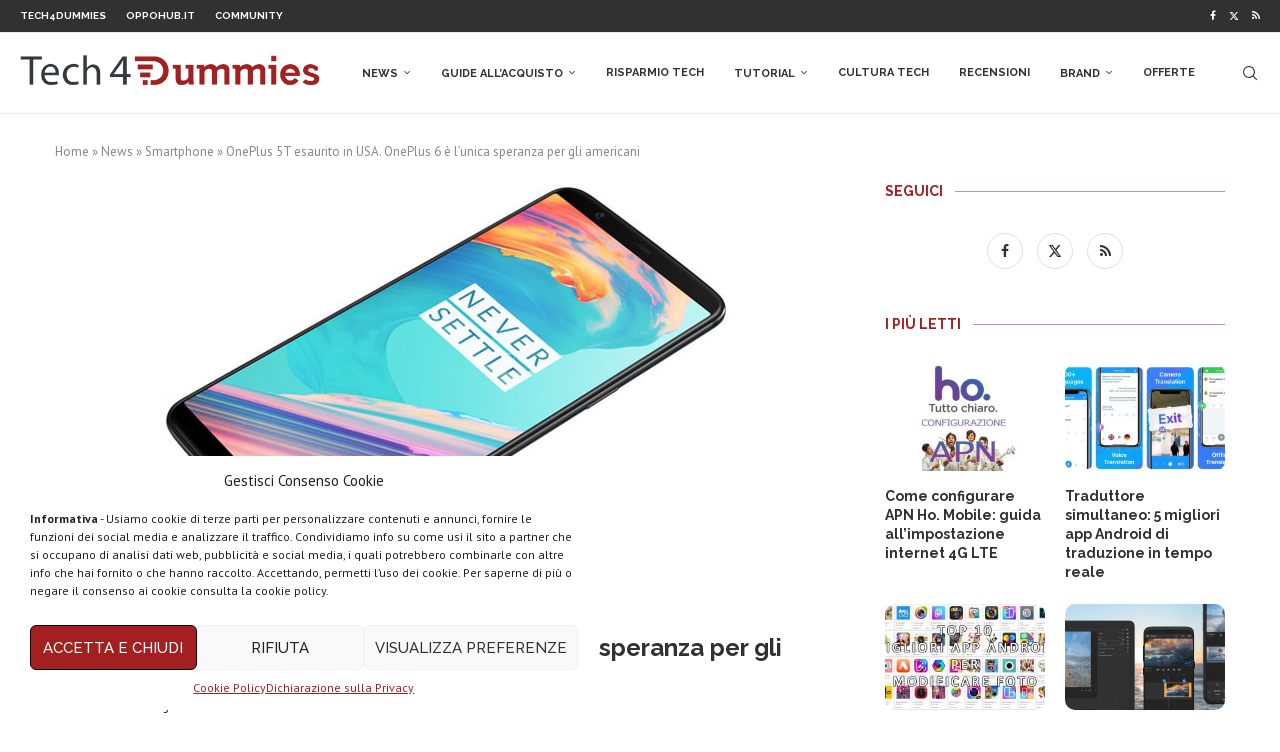

--- FILE ---
content_type: text/html; charset=UTF-8
request_url: https://www.tech4d.it/2018/03/oneplus-5t-esaurito-usa-oneplus-6-lunica-speranza-gli-americani/
body_size: 30556
content:
<!DOCTYPE html><html lang="it-IT"><head><meta charset="UTF-8"><meta http-equiv="X-UA-Compatible" content="IE=edge"><meta name="viewport" content="width=device-width, initial-scale=1"><link rel="stylesheet" id="ao_optimized_gfonts" href="https://fonts.googleapis.com/css?family=Raleway%3A300%2C300italic%2C400%2C400italic%2C500%2C500italic%2C700%2C700italic%2C800%2C800italic%7CPT+Sans%3A300%2C300italic%2C400%2C400italic%2C500%2C500italic%2C700%2C700italic%2C800%2C800italic%7CPoppins%3A300%2C300italic%2C400%2C400italic%2C500%2C500italic%2C600%2C600italic%2C700%2C700italic%2C800%2C800italic%26subset%3Dlatin%2Ccyrillic%2Ccyrillic-ext%2Cgreek%2Cgreek-ext%2Clatin-ext&amp;display=swap"><link rel="profile" href="https://gmpg.org/xfn/11" /><link rel="shortcut icon" href="https://www.tech4d.it/wp-content/uploads/2019/08/Tech4Dummies-favicon.png"
 type="image/x-icon"/><link rel="apple-touch-icon" sizes="180x180" href="https://www.tech4d.it/wp-content/uploads/2019/08/Tech4Dummies-favicon.png"><link rel="alternate" type="application/rss+xml" title="Tech4Dummies RSS Feed"
 href="https://www.tech4d.it/feed/"/><link rel="alternate" type="application/atom+xml" title="Tech4Dummies Atom Feed"
 href="https://www.tech4d.it/feed/atom/"/><link rel="pingback" href="https://www.tech4d.it/xmlrpc.php"/> <!--[if lt IE 9]> <script src="https://www.tech4d.it/wp-content/themes/soledad/js/html5.js"></script> <![endif]--><link rel='preconnect' href='https://fonts.googleapis.com' /><link rel='preconnect' href='https://fonts.gstatic.com' /><meta http-equiv='x-dns-prefetch-control' content='on'><link rel='dns-prefetch' href='//fonts.googleapis.com' /><link rel='dns-prefetch' href='//fonts.gstatic.com' /><link rel='dns-prefetch' href='//s.gravatar.com' /><link rel='dns-prefetch' href='//www.google-analytics.com' /><meta name='robots' content='index, follow, max-image-preview:large, max-snippet:-1, max-video-preview:-1' /><title>OnePlus 5T esaurito in USA. OnePlus 6 è l&#039;unica speranza per gli americani</title><meta name="description" content="Negli Stati Uniti non è più possibile acquistare OnePlus 5T perchè le scorte sono esaurite a causa della domanda molto alta!" /><link rel="canonical" href="https://www.tech4d.it/2018/03/oneplus-5t-esaurito-usa-oneplus-6-lunica-speranza-gli-americani/" /><meta property="og:locale" content="it_IT" /><meta property="og:type" content="article" /><meta property="og:title" content="OnePlus 5T esaurito in USA. OnePlus 6 è l&#039;unica speranza per gli americani" /><meta property="og:description" content="Negli Stati Uniti non è più possibile acquistare OnePlus 5T perchè le scorte sono esaurite a causa della domanda molto alta!" /><meta property="og:url" content="https://www.tech4d.it/2018/03/oneplus-5t-esaurito-usa-oneplus-6-lunica-speranza-gli-americani/" /><meta property="og:site_name" content="Tech4Dummies" /><meta property="article:publisher" content="https://www.facebook.com/techfordum/" /><meta property="article:author" content="https://www.facebook.com/albr35" /><meta property="article:published_time" content="2018-03-24T10:07:35+00:00" /><meta property="og:image" content="https://www.tech4d.it/wp-content/uploads/2017/11/oneplus-5t-4.jpg" /><meta property="og:image:width" content="750" /><meta property="og:image:height" content="400" /><meta property="og:image:type" content="image/jpeg" /><meta name="author" content="Michele Ingelido" /><meta name="twitter:label1" content="Scritto da" /><meta name="twitter:data1" content="Michele Ingelido" /><meta name="twitter:label2" content="Tempo di lettura stimato" /><meta name="twitter:data2" content="1 minuto" /> <script type="application/ld+json" class="yoast-schema-graph">{"@context":"https://schema.org","@graph":[{"@type":"Article","@id":"https://www.tech4d.it/2018/03/oneplus-5t-esaurito-usa-oneplus-6-lunica-speranza-gli-americani/#article","isPartOf":{"@id":"https://www.tech4d.it/2018/03/oneplus-5t-esaurito-usa-oneplus-6-lunica-speranza-gli-americani/"},"author":{"name":"Michele Ingelido","@id":"https://www.tech4d.it/#/schema/person/3ef24b1679d9ae055d0a58dfe5199bc1"},"headline":"OnePlus 5T esaurito in USA. OnePlus 6 è l&#8217;unica speranza per gli americani","datePublished":"2018-03-24T10:07:35+00:00","dateModified":"2018-03-24T10:07:35+00:00","mainEntityOfPage":{"@id":"https://www.tech4d.it/2018/03/oneplus-5t-esaurito-usa-oneplus-6-lunica-speranza-gli-americani/"},"wordCount":213,"commentCount":0,"publisher":{"@id":"https://www.tech4d.it/#organization"},"image":{"@id":"https://www.tech4d.it/2018/03/oneplus-5t-esaurito-usa-oneplus-6-lunica-speranza-gli-americani/#primaryimage"},"thumbnailUrl":"https://www.tech4d.it/wp-content/uploads/2017/11/oneplus-5t-4.jpg","keywords":["oneplus","smartphone android cinesi"],"articleSection":["News","Smartphone"],"inLanguage":"it-IT","potentialAction":[{"@type":"CommentAction","name":"Comment","target":["https://www.tech4d.it/2018/03/oneplus-5t-esaurito-usa-oneplus-6-lunica-speranza-gli-americani/#respond"]}]},{"@type":"WebPage","@id":"https://www.tech4d.it/2018/03/oneplus-5t-esaurito-usa-oneplus-6-lunica-speranza-gli-americani/","url":"https://www.tech4d.it/2018/03/oneplus-5t-esaurito-usa-oneplus-6-lunica-speranza-gli-americani/","name":"OnePlus 5T esaurito in USA. OnePlus 6 è l'unica speranza per gli americani","isPartOf":{"@id":"https://www.tech4d.it/#website"},"primaryImageOfPage":{"@id":"https://www.tech4d.it/2018/03/oneplus-5t-esaurito-usa-oneplus-6-lunica-speranza-gli-americani/#primaryimage"},"image":{"@id":"https://www.tech4d.it/2018/03/oneplus-5t-esaurito-usa-oneplus-6-lunica-speranza-gli-americani/#primaryimage"},"thumbnailUrl":"https://www.tech4d.it/wp-content/uploads/2017/11/oneplus-5t-4.jpg","datePublished":"2018-03-24T10:07:35+00:00","dateModified":"2018-03-24T10:07:35+00:00","description":"Negli Stati Uniti non è più possibile acquistare OnePlus 5T perchè le scorte sono esaurite a causa della domanda molto alta!","breadcrumb":{"@id":"https://www.tech4d.it/2018/03/oneplus-5t-esaurito-usa-oneplus-6-lunica-speranza-gli-americani/#breadcrumb"},"inLanguage":"it-IT","potentialAction":[{"@type":"ReadAction","target":["https://www.tech4d.it/2018/03/oneplus-5t-esaurito-usa-oneplus-6-lunica-speranza-gli-americani/"]}]},{"@type":"ImageObject","inLanguage":"it-IT","@id":"https://www.tech4d.it/2018/03/oneplus-5t-esaurito-usa-oneplus-6-lunica-speranza-gli-americani/#primaryimage","url":"https://www.tech4d.it/wp-content/uploads/2017/11/oneplus-5t-4.jpg","contentUrl":"https://www.tech4d.it/wp-content/uploads/2017/11/oneplus-5t-4.jpg","width":750,"height":400,"caption":"oneplus 5t"},{"@type":"BreadcrumbList","@id":"https://www.tech4d.it/2018/03/oneplus-5t-esaurito-usa-oneplus-6-lunica-speranza-gli-americani/#breadcrumb","itemListElement":[{"@type":"ListItem","position":1,"name":"Home","item":"https://www.tech4d.it/"},{"@type":"ListItem","position":2,"name":"News","item":"https://www.tech4d.it/category/news/"},{"@type":"ListItem","position":3,"name":"Smartphone","item":"https://www.tech4d.it/category/smartphone/"},{"@type":"ListItem","position":4,"name":"OnePlus 5T esaurito in USA. OnePlus 6 è l&#8217;unica speranza per gli americani"}]},{"@type":"WebSite","@id":"https://www.tech4d.it/#website","url":"https://www.tech4d.it/","name":"Tech4Dummies","description":"Guide, notizie, offerte e tanto altro sulla tecnologia. L&#039;innovazione alla portata di tutti.","publisher":{"@id":"https://www.tech4d.it/#organization"},"potentialAction":[{"@type":"SearchAction","target":{"@type":"EntryPoint","urlTemplate":"https://www.tech4d.it/?s={search_term_string}"},"query-input":"required name=search_term_string"}],"inLanguage":"it-IT"},{"@type":"Organization","@id":"https://www.tech4d.it/#organization","name":"Tech4Dummies","url":"https://www.tech4d.it/","logo":{"@type":"ImageObject","inLanguage":"it-IT","@id":"https://www.tech4d.it/#/schema/logo/image/","url":"https://www.tech4d.it/wp-content/uploads/2019/08/Icona-Tech4D.png","contentUrl":"https://www.tech4d.it/wp-content/uploads/2019/08/Icona-Tech4D.png","width":112,"height":112,"caption":"Tech4Dummies"},"image":{"@id":"https://www.tech4d.it/#/schema/logo/image/"},"sameAs":["https://www.facebook.com/techfordum/","https://twitter.com/Tech4D_","https://www.youtube.com/c/Tech4Dummies/videos"]},{"@type":"Person","@id":"https://www.tech4d.it/#/schema/person/3ef24b1679d9ae055d0a58dfe5199bc1","name":"Michele Ingelido","image":{"@type":"ImageObject","inLanguage":"it-IT","@id":"https://www.tech4d.it/#/schema/person/image/","url":"https://secure.gravatar.com/avatar/b969cd58f026eca116e06ab93583b6f0?s=96&d=mm&r=g","contentUrl":"https://secure.gravatar.com/avatar/b969cd58f026eca116e06ab93583b6f0?s=96&d=mm&r=g","caption":"Michele Ingelido"},"description":"Blogger che da anni lavora nel settore tecnologico. Da perito tecnico mi definisco non solo un incurabile fanatico della tecnologia, ma anche un profondo estimatore di tutto ciò che intelligentemente crea innovazione, specie se in modo anticonformista… Un po’ come il Rock ‘n Roll!","sameAs":["https://www.ingelido.it","https://www.facebook.com/albr35","https://www.linkedin.com/in/michele-ingelido-067243113/"],"url":"https://www.tech4d.it/author/tech4d/"}]}</script> <link rel="amphtml" href="https://www.tech4d.it/2018/03/oneplus-5t-esaurito-usa-oneplus-6-lunica-speranza-gli-americani/amp/" /><meta name="generator" content="AMP for WP 1.0.93.2"/><link href='https://fonts.gstatic.com' crossorigin='anonymous' rel='preconnect' /><link rel="alternate" type="application/rss+xml" title="Tech4Dummies &raquo; Feed" href="https://www.tech4d.it/feed/" /><link rel="alternate" type="application/rss+xml" title="Tech4Dummies &raquo; Feed dei commenti" href="https://www.tech4d.it/comments/feed/" /><link rel="alternate" type="application/rss+xml" title="Tech4Dummies &raquo; OnePlus 5T esaurito in USA. OnePlus 6 è l&#8217;unica speranza per gli americani Feed dei commenti" href="https://www.tech4d.it/2018/03/oneplus-5t-esaurito-usa-oneplus-6-lunica-speranza-gli-americani/feed/" /><link rel='stylesheet' id='wp-block-library-css' href='https://www.tech4d.it/wp-includes/css/dist/block-library/style.min.css?ver=6.4.5' type='text/css' media='all' /><style id='wp-block-library-theme-inline-css' type='text/css'>.wp-block-audio figcaption{color:#555;font-size:13px;text-align:center}.is-dark-theme .wp-block-audio figcaption{color:hsla(0,0%,100%,.65)}.wp-block-audio{margin:0 0 1em}.wp-block-code{border:1px solid #ccc;border-radius:4px;font-family:Menlo,Consolas,monaco,monospace;padding:.8em 1em}.wp-block-embed figcaption{color:#555;font-size:13px;text-align:center}.is-dark-theme .wp-block-embed figcaption{color:hsla(0,0%,100%,.65)}.wp-block-embed{margin:0 0 1em}.blocks-gallery-caption{color:#555;font-size:13px;text-align:center}.is-dark-theme .blocks-gallery-caption{color:hsla(0,0%,100%,.65)}.wp-block-image figcaption{color:#555;font-size:13px;text-align:center}.is-dark-theme .wp-block-image figcaption{color:hsla(0,0%,100%,.65)}.wp-block-image{margin:0 0 1em}.wp-block-pullquote{border-bottom:4px solid;border-top:4px solid;color:currentColor;margin-bottom:1.75em}.wp-block-pullquote cite,.wp-block-pullquote footer,.wp-block-pullquote__citation{color:currentColor;font-size:.8125em;font-style:normal;text-transform:uppercase}.wp-block-quote{border-left:.25em solid;margin:0 0 1.75em;padding-left:1em}.wp-block-quote cite,.wp-block-quote footer{color:currentColor;font-size:.8125em;font-style:normal;position:relative}.wp-block-quote.has-text-align-right{border-left:none;border-right:.25em solid;padding-left:0;padding-right:1em}.wp-block-quote.has-text-align-center{border:none;padding-left:0}.wp-block-quote.is-large,.wp-block-quote.is-style-large,.wp-block-quote.is-style-plain{border:none}.wp-block-search .wp-block-search__label{font-weight:700}.wp-block-search__button{border:1px solid #ccc;padding:.375em .625em}:where(.wp-block-group.has-background){padding:1.25em 2.375em}.wp-block-separator.has-css-opacity{opacity:.4}.wp-block-separator{border:none;border-bottom:2px solid;margin-left:auto;margin-right:auto}.wp-block-separator.has-alpha-channel-opacity{opacity:1}.wp-block-separator:not(.is-style-wide):not(.is-style-dots){width:100px}.wp-block-separator.has-background:not(.is-style-dots){border-bottom:none;height:1px}.wp-block-separator.has-background:not(.is-style-wide):not(.is-style-dots){height:2px}.wp-block-table{margin:0 0 1em}.wp-block-table td,.wp-block-table th{word-break:normal}.wp-block-table figcaption{color:#555;font-size:13px;text-align:center}.is-dark-theme .wp-block-table figcaption{color:hsla(0,0%,100%,.65)}.wp-block-video figcaption{color:#555;font-size:13px;text-align:center}.is-dark-theme .wp-block-video figcaption{color:hsla(0,0%,100%,.65)}.wp-block-video{margin:0 0 1em}.wp-block-template-part.has-background{margin-bottom:0;margin-top:0;padding:1.25em 2.375em}</style><style id='classic-theme-styles-inline-css' type='text/css'>/*! This file is auto-generated */
.wp-block-button__link{color:#fff;background-color:#32373c;border-radius:9999px;box-shadow:none;text-decoration:none;padding:calc(.667em + 2px) calc(1.333em + 2px);font-size:1.125em}.wp-block-file__button{background:#32373c;color:#fff;text-decoration:none}</style><style id='global-styles-inline-css' type='text/css'>body{--wp--preset--color--black: #000000;--wp--preset--color--cyan-bluish-gray: #abb8c3;--wp--preset--color--white: #ffffff;--wp--preset--color--pale-pink: #f78da7;--wp--preset--color--vivid-red: #cf2e2e;--wp--preset--color--luminous-vivid-orange: #ff6900;--wp--preset--color--luminous-vivid-amber: #fcb900;--wp--preset--color--light-green-cyan: #7bdcb5;--wp--preset--color--vivid-green-cyan: #00d084;--wp--preset--color--pale-cyan-blue: #8ed1fc;--wp--preset--color--vivid-cyan-blue: #0693e3;--wp--preset--color--vivid-purple: #9b51e0;--wp--preset--gradient--vivid-cyan-blue-to-vivid-purple: linear-gradient(135deg,rgba(6,147,227,1) 0%,rgb(155,81,224) 100%);--wp--preset--gradient--light-green-cyan-to-vivid-green-cyan: linear-gradient(135deg,rgb(122,220,180) 0%,rgb(0,208,130) 100%);--wp--preset--gradient--luminous-vivid-amber-to-luminous-vivid-orange: linear-gradient(135deg,rgba(252,185,0,1) 0%,rgba(255,105,0,1) 100%);--wp--preset--gradient--luminous-vivid-orange-to-vivid-red: linear-gradient(135deg,rgba(255,105,0,1) 0%,rgb(207,46,46) 100%);--wp--preset--gradient--very-light-gray-to-cyan-bluish-gray: linear-gradient(135deg,rgb(238,238,238) 0%,rgb(169,184,195) 100%);--wp--preset--gradient--cool-to-warm-spectrum: linear-gradient(135deg,rgb(74,234,220) 0%,rgb(151,120,209) 20%,rgb(207,42,186) 40%,rgb(238,44,130) 60%,rgb(251,105,98) 80%,rgb(254,248,76) 100%);--wp--preset--gradient--blush-light-purple: linear-gradient(135deg,rgb(255,206,236) 0%,rgb(152,150,240) 100%);--wp--preset--gradient--blush-bordeaux: linear-gradient(135deg,rgb(254,205,165) 0%,rgb(254,45,45) 50%,rgb(107,0,62) 100%);--wp--preset--gradient--luminous-dusk: linear-gradient(135deg,rgb(255,203,112) 0%,rgb(199,81,192) 50%,rgb(65,88,208) 100%);--wp--preset--gradient--pale-ocean: linear-gradient(135deg,rgb(255,245,203) 0%,rgb(182,227,212) 50%,rgb(51,167,181) 100%);--wp--preset--gradient--electric-grass: linear-gradient(135deg,rgb(202,248,128) 0%,rgb(113,206,126) 100%);--wp--preset--gradient--midnight: linear-gradient(135deg,rgb(2,3,129) 0%,rgb(40,116,252) 100%);--wp--preset--font-size--small: 12px;--wp--preset--font-size--medium: 20px;--wp--preset--font-size--large: 32px;--wp--preset--font-size--x-large: 42px;--wp--preset--font-size--normal: 14px;--wp--preset--font-size--huge: 42px;--wp--preset--spacing--20: 0.44rem;--wp--preset--spacing--30: 0.67rem;--wp--preset--spacing--40: 1rem;--wp--preset--spacing--50: 1.5rem;--wp--preset--spacing--60: 2.25rem;--wp--preset--spacing--70: 3.38rem;--wp--preset--spacing--80: 5.06rem;--wp--preset--shadow--natural: 6px 6px 9px rgba(0, 0, 0, 0.2);--wp--preset--shadow--deep: 12px 12px 50px rgba(0, 0, 0, 0.4);--wp--preset--shadow--sharp: 6px 6px 0px rgba(0, 0, 0, 0.2);--wp--preset--shadow--outlined: 6px 6px 0px -3px rgba(255, 255, 255, 1), 6px 6px rgba(0, 0, 0, 1);--wp--preset--shadow--crisp: 6px 6px 0px rgba(0, 0, 0, 1);}:where(.is-layout-flex){gap: 0.5em;}:where(.is-layout-grid){gap: 0.5em;}body .is-layout-flow > .alignleft{float: left;margin-inline-start: 0;margin-inline-end: 2em;}body .is-layout-flow > .alignright{float: right;margin-inline-start: 2em;margin-inline-end: 0;}body .is-layout-flow > .aligncenter{margin-left: auto !important;margin-right: auto !important;}body .is-layout-constrained > .alignleft{float: left;margin-inline-start: 0;margin-inline-end: 2em;}body .is-layout-constrained > .alignright{float: right;margin-inline-start: 2em;margin-inline-end: 0;}body .is-layout-constrained > .aligncenter{margin-left: auto !important;margin-right: auto !important;}body .is-layout-constrained > :where(:not(.alignleft):not(.alignright):not(.alignfull)){max-width: var(--wp--style--global--content-size);margin-left: auto !important;margin-right: auto !important;}body .is-layout-constrained > .alignwide{max-width: var(--wp--style--global--wide-size);}body .is-layout-flex{display: flex;}body .is-layout-flex{flex-wrap: wrap;align-items: center;}body .is-layout-flex > *{margin: 0;}body .is-layout-grid{display: grid;}body .is-layout-grid > *{margin: 0;}:where(.wp-block-columns.is-layout-flex){gap: 2em;}:where(.wp-block-columns.is-layout-grid){gap: 2em;}:where(.wp-block-post-template.is-layout-flex){gap: 1.25em;}:where(.wp-block-post-template.is-layout-grid){gap: 1.25em;}.has-black-color{color: var(--wp--preset--color--black) !important;}.has-cyan-bluish-gray-color{color: var(--wp--preset--color--cyan-bluish-gray) !important;}.has-white-color{color: var(--wp--preset--color--white) !important;}.has-pale-pink-color{color: var(--wp--preset--color--pale-pink) !important;}.has-vivid-red-color{color: var(--wp--preset--color--vivid-red) !important;}.has-luminous-vivid-orange-color{color: var(--wp--preset--color--luminous-vivid-orange) !important;}.has-luminous-vivid-amber-color{color: var(--wp--preset--color--luminous-vivid-amber) !important;}.has-light-green-cyan-color{color: var(--wp--preset--color--light-green-cyan) !important;}.has-vivid-green-cyan-color{color: var(--wp--preset--color--vivid-green-cyan) !important;}.has-pale-cyan-blue-color{color: var(--wp--preset--color--pale-cyan-blue) !important;}.has-vivid-cyan-blue-color{color: var(--wp--preset--color--vivid-cyan-blue) !important;}.has-vivid-purple-color{color: var(--wp--preset--color--vivid-purple) !important;}.has-black-background-color{background-color: var(--wp--preset--color--black) !important;}.has-cyan-bluish-gray-background-color{background-color: var(--wp--preset--color--cyan-bluish-gray) !important;}.has-white-background-color{background-color: var(--wp--preset--color--white) !important;}.has-pale-pink-background-color{background-color: var(--wp--preset--color--pale-pink) !important;}.has-vivid-red-background-color{background-color: var(--wp--preset--color--vivid-red) !important;}.has-luminous-vivid-orange-background-color{background-color: var(--wp--preset--color--luminous-vivid-orange) !important;}.has-luminous-vivid-amber-background-color{background-color: var(--wp--preset--color--luminous-vivid-amber) !important;}.has-light-green-cyan-background-color{background-color: var(--wp--preset--color--light-green-cyan) !important;}.has-vivid-green-cyan-background-color{background-color: var(--wp--preset--color--vivid-green-cyan) !important;}.has-pale-cyan-blue-background-color{background-color: var(--wp--preset--color--pale-cyan-blue) !important;}.has-vivid-cyan-blue-background-color{background-color: var(--wp--preset--color--vivid-cyan-blue) !important;}.has-vivid-purple-background-color{background-color: var(--wp--preset--color--vivid-purple) !important;}.has-black-border-color{border-color: var(--wp--preset--color--black) !important;}.has-cyan-bluish-gray-border-color{border-color: var(--wp--preset--color--cyan-bluish-gray) !important;}.has-white-border-color{border-color: var(--wp--preset--color--white) !important;}.has-pale-pink-border-color{border-color: var(--wp--preset--color--pale-pink) !important;}.has-vivid-red-border-color{border-color: var(--wp--preset--color--vivid-red) !important;}.has-luminous-vivid-orange-border-color{border-color: var(--wp--preset--color--luminous-vivid-orange) !important;}.has-luminous-vivid-amber-border-color{border-color: var(--wp--preset--color--luminous-vivid-amber) !important;}.has-light-green-cyan-border-color{border-color: var(--wp--preset--color--light-green-cyan) !important;}.has-vivid-green-cyan-border-color{border-color: var(--wp--preset--color--vivid-green-cyan) !important;}.has-pale-cyan-blue-border-color{border-color: var(--wp--preset--color--pale-cyan-blue) !important;}.has-vivid-cyan-blue-border-color{border-color: var(--wp--preset--color--vivid-cyan-blue) !important;}.has-vivid-purple-border-color{border-color: var(--wp--preset--color--vivid-purple) !important;}.has-vivid-cyan-blue-to-vivid-purple-gradient-background{background: var(--wp--preset--gradient--vivid-cyan-blue-to-vivid-purple) !important;}.has-light-green-cyan-to-vivid-green-cyan-gradient-background{background: var(--wp--preset--gradient--light-green-cyan-to-vivid-green-cyan) !important;}.has-luminous-vivid-amber-to-luminous-vivid-orange-gradient-background{background: var(--wp--preset--gradient--luminous-vivid-amber-to-luminous-vivid-orange) !important;}.has-luminous-vivid-orange-to-vivid-red-gradient-background{background: var(--wp--preset--gradient--luminous-vivid-orange-to-vivid-red) !important;}.has-very-light-gray-to-cyan-bluish-gray-gradient-background{background: var(--wp--preset--gradient--very-light-gray-to-cyan-bluish-gray) !important;}.has-cool-to-warm-spectrum-gradient-background{background: var(--wp--preset--gradient--cool-to-warm-spectrum) !important;}.has-blush-light-purple-gradient-background{background: var(--wp--preset--gradient--blush-light-purple) !important;}.has-blush-bordeaux-gradient-background{background: var(--wp--preset--gradient--blush-bordeaux) !important;}.has-luminous-dusk-gradient-background{background: var(--wp--preset--gradient--luminous-dusk) !important;}.has-pale-ocean-gradient-background{background: var(--wp--preset--gradient--pale-ocean) !important;}.has-electric-grass-gradient-background{background: var(--wp--preset--gradient--electric-grass) !important;}.has-midnight-gradient-background{background: var(--wp--preset--gradient--midnight) !important;}.has-small-font-size{font-size: var(--wp--preset--font-size--small) !important;}.has-medium-font-size{font-size: var(--wp--preset--font-size--medium) !important;}.has-large-font-size{font-size: var(--wp--preset--font-size--large) !important;}.has-x-large-font-size{font-size: var(--wp--preset--font-size--x-large) !important;}
.wp-block-navigation a:where(:not(.wp-element-button)){color: inherit;}
:where(.wp-block-post-template.is-layout-flex){gap: 1.25em;}:where(.wp-block-post-template.is-layout-grid){gap: 1.25em;}
:where(.wp-block-columns.is-layout-flex){gap: 2em;}:where(.wp-block-columns.is-layout-grid){gap: 2em;}
.wp-block-pullquote{font-size: 1.5em;line-height: 1.6;}</style><link rel='stylesheet' id='cmplz-general-css' href='https://www.tech4d.it/wp-content/plugins/complianz-gdpr/assets/css/cookieblocker.min.css?ver=6.0.6' type='text/css' media='all' /><link rel='stylesheet' id='penci-soledad-parent-style-css' href='https://www.tech4d.it/wp-content/themes/soledad/style.css?ver=6.4.5' type='text/css' media='all' /><link rel='stylesheet' id='penci-main-style-css' href='https://www.tech4d.it/wp-content/themes/soledad/main.css?ver=8.4.4' type='text/css' media='all' /><link rel='stylesheet' id='penci-swiper-bundle-css' href='https://www.tech4d.it/wp-content/themes/soledad/css/swiper-bundle.min.css?ver=8.4.4' type='text/css' media='all' /><link rel='stylesheet' id='penci-font-awesomeold-css' href='https://www.tech4d.it/wp-content/themes/soledad/css/font-awesome.4.7.0.swap.min.css?ver=4.7.0' type='text/css' media='all' /><link rel='stylesheet' id='penci_icon-css' href='https://www.tech4d.it/wp-content/themes/soledad/css/penci-icon.css?ver=8.4.4' type='text/css' media='all' /><link rel='stylesheet' id='penci_style-css' href='https://www.tech4d.it/wp-content/themes/soledad-child/style.css?ver=8.4.4' type='text/css' media='all' /><link rel='stylesheet' id='penci_social_counter-css' href='https://www.tech4d.it/wp-content/themes/soledad/css/social-counter.css?ver=8.4.4' type='text/css' media='all' /><link rel='stylesheet' id='tablepress-default-css' href='https://www.tech4d.it/wp-content/tablepress-combined.min.css?ver=48' type='text/css' media='all' /><link rel='stylesheet' id='tablepress-responsive-tables-css' href='https://www.tech4d.it/wp-content/plugins/tablepress-responsive-tables/css/tablepress-responsive.min.css?ver=1.7' type='text/css' media='all' /><link rel='stylesheet' id='wp_review-style-css' href='https://www.tech4d.it/wp-content/plugins/wp-review/public/css/wp-review.css?ver=5.3.3' type='text/css' media='all' /><link rel='stylesheet' id='aawp-styles-css' href='https://www.tech4d.it/wp-content/plugins/aawp/public/assets/css/styles.min.css?ver=3.12.3' type='text/css' media='all' /> <script type="text/javascript" src="https://www.tech4d.it/wp-includes/js/jquery/jquery.min.js?ver=3.7.1" id="jquery-core-js"></script> <script type="text/javascript" id="cegg-price-alert-js-extra">var ceggPriceAlert = {"ajaxurl":"https:\/\/www.tech4d.it\/wp-admin\/admin-ajax.php","nonce":"3b7cd40d7d"};</script> <link rel="https://api.w.org/" href="https://www.tech4d.it/wp-json/" /><link rel="alternate" type="application/json" href="https://www.tech4d.it/wp-json/wp/v2/posts/35804" /><link rel="EditURI" type="application/rsd+xml" title="RSD" href="https://www.tech4d.it/xmlrpc.php?rsd" /><meta name="generator" content="WordPress 6.4.5" /><link rel='shortlink' href='https://www.tech4d.it/?p=35804' /><link rel="alternate" type="application/json+oembed" href="https://www.tech4d.it/wp-json/oembed/1.0/embed?url=https%3A%2F%2Fwww.tech4d.it%2F2018%2F03%2Foneplus-5t-esaurito-usa-oneplus-6-lunica-speranza-gli-americani%2F" /><link rel="alternate" type="text/xml+oembed" href="https://www.tech4d.it/wp-json/oembed/1.0/embed?url=https%3A%2F%2Fwww.tech4d.it%2F2018%2F03%2Foneplus-5t-esaurito-usa-oneplus-6-lunica-speranza-gli-americani%2F&#038;format=xml" /><style type="text/css">.aawp .aawp-tb__row--highlight{background-color:#a12122;}.aawp .aawp-tb__row--highlight{color:#ffffff;}.aawp .aawp-tb__row--highlight a{color:#ffffff;}</style> <script async src="https://www.googletagmanager.com/gtag/js?id=G-K3L00WJ2S5"></script> <script>window.dataLayer = window.dataLayer || [];
  function gtag(){dataLayer.push(arguments);}
  gtag('js', new Date());

  gtag('config', 'G-K3L00WJ2S5');</script> <script type="text/plain" data-service="general" data-category="marketing" async src="//pagead2.googlesyndication.com/pagead/js/adsbygoogle.js"></script> <script type="text/plain" data-service="general" data-category="marketing">(adsbygoogle = window.adsbygoogle || []).push({
          google_ad_client: "ca-pub-6620768470825812",
          enable_page_level_ads: true
     });</script><style id="penci-custom-style" type="text/css">body{ --pcbg-cl: #fff; --pctext-cl: #313131; --pcborder-cl: #dedede; --pcheading-cl: #313131; --pcmeta-cl: #888888; --pcaccent-cl: #6eb48c; --pcbody-font: 'PT Serif', serif; --pchead-font: 'Raleway', sans-serif; --pchead-wei: bold; --pcava_bdr:10px;--pcajs_fvw:470px;--pcajs_fvmw:220px; } .single.penci-body-single-style-5 #header, .single.penci-body-single-style-6 #header, .single.penci-body-single-style-10 #header, .single.penci-body-single-style-5 .pc-wrapbuilder-header, .single.penci-body-single-style-6 .pc-wrapbuilder-header, .single.penci-body-single-style-10 .pc-wrapbuilder-header { --pchd-mg: 40px; } .fluid-width-video-wrapper > div { position: absolute; left: 0; right: 0; top: 0; width: 100%; height: 100%; } .yt-video-place { position: relative; text-align: center; } .yt-video-place.embed-responsive .start-video { display: block; top: 0; left: 0; bottom: 0; right: 0; position: absolute; transform: none; } .yt-video-place.embed-responsive .start-video img { margin: 0; padding: 0; top: 50%; display: inline-block; position: absolute; left: 50%; transform: translate(-50%, -50%); width: 68px; height: auto; } .mfp-bg { top: 0; left: 0; width: 100%; height: 100%; z-index: 9999999; overflow: hidden; position: fixed; background: #0b0b0b; opacity: .8; filter: alpha(opacity=80) } .mfp-wrap { top: 0; left: 0; width: 100%; height: 100%; z-index: 9999999; position: fixed; outline: none !important; -webkit-backface-visibility: hidden } body { --pcbody-font: 'PT Sans', sans-serif; } p{ line-height: 1.8; } #main #bbpress-forums .bbp-login-form fieldset.bbp-form select, #main #bbpress-forums .bbp-login-form .bbp-form input[type="password"], #main #bbpress-forums .bbp-login-form .bbp-form input[type="text"], .penci-login-register input[type="email"], .penci-login-register input[type="text"], .penci-login-register input[type="password"], .penci-login-register input[type="number"], body, textarea, #respond textarea, .widget input[type="text"], .widget input[type="email"], .widget input[type="date"], .widget input[type="number"], .wpcf7 textarea, .mc4wp-form input, #respond input, div.wpforms-container .wpforms-form.wpforms-form input[type=date], div.wpforms-container .wpforms-form.wpforms-form input[type=datetime], div.wpforms-container .wpforms-form.wpforms-form input[type=datetime-local], div.wpforms-container .wpforms-form.wpforms-form input[type=email], div.wpforms-container .wpforms-form.wpforms-form input[type=month], div.wpforms-container .wpforms-form.wpforms-form input[type=number], div.wpforms-container .wpforms-form.wpforms-form input[type=password], div.wpforms-container .wpforms-form.wpforms-form input[type=range], div.wpforms-container .wpforms-form.wpforms-form input[type=search], div.wpforms-container .wpforms-form.wpforms-form input[type=tel], div.wpforms-container .wpforms-form.wpforms-form input[type=text], div.wpforms-container .wpforms-form.wpforms-form input[type=time], div.wpforms-container .wpforms-form.wpforms-form input[type=url], div.wpforms-container .wpforms-form.wpforms-form input[type=week], div.wpforms-container .wpforms-form.wpforms-form select, div.wpforms-container .wpforms-form.wpforms-form textarea, .wpcf7 input, form.pc-searchform input.search-input, ul.homepage-featured-boxes .penci-fea-in h4, .widget.widget_categories ul li span.category-item-count, .about-widget .about-me-heading, .widget ul.side-newsfeed li .side-item .side-item-text .side-item-meta { font-weight: normal } .header-slogan .header-slogan-text{ font-family: 'Poppins', sans-serif; } .penci-hide-tagupdated{ display: none !important; } .header-slogan .header-slogan-text { font-style:normal; } .header-slogan .header-slogan-text { font-weight:600; } body, .widget ul li a{ font-size: 16px; } .widget ul li, .post-entry, p, .post-entry p { font-size: 16px; line-height: 1.8; } body { --pchead-wei: 600; } .penci-image-holder, .standard-post-image img, .penci-overlay-over:before, .penci-overlay-over .overlay-border, .penci-grid li .item img, .penci-masonry .item-masonry a img, .penci-grid .list-post.list-boxed-post, .penci-grid li.list-boxed-post-2 .content-boxed-2, .grid-mixed, .penci-grid li.typography-style .overlay-typography, .penci-grid li.typography-style .overlay-typography:before, .penci-grid li.typography-style .overlay-typography:after, .container-single .post-image, .home-featured-cat-content .mag-photo .mag-overlay-photo, .mag-single-slider-overlay, ul.homepage-featured-boxes li .penci-fea-in:before, ul.homepage-featured-boxes li .penci-fea-in:after, ul.homepage-featured-boxes .penci-fea-in .fea-box-img:after, ul.homepage-featured-boxes li .penci-fea-in, .penci-slider38-overlay, .pcbg-thumb, .pcbg-bgoverlay { border-radius: 10px; -webkit-border-radius: 10px; } .penci-featured-content-right:before{ border-top-right-radius: 10px; border-bottom-right-radius: 10px; } .penci-slider4-overlay, .penci-slide-overlay .overlay-link, .featured-style-29 .featured-slider-overlay, .penci-widget-slider-overlay{ border-radius: 10px; -webkit-border-radius: 10px; } .penci-flat-overlay .penci-slide-overlay .penci-mag-featured-content:before{ border-bottom-left-radius: 10px; border-bottom-right-radius: 10px; } .featured-area .penci-image-holder, .featured-area .penci-slider4-overlay, .featured-area .penci-slide-overlay .overlay-link, .featured-style-29 .featured-slider-overlay, .penci-slider38-overlay{ border-radius: 10px; -webkit-border-radius: 10px; } .penci-featured-content-right:before{ border-top-right-radius: 10px; border-bottom-right-radius: 10px; } .penci-flat-overlay .penci-slide-overlay .penci-mag-featured-content:before{ border-bottom-left-radius: 10px; border-bottom-right-radius: 10px; } .container-single .post-image{ border-radius: ; -webkit-border-radius: ; } .penci-mega-thumbnail .penci-image-holder{ border-radius: 10px; -webkit-border-radius: 10px; } body.penci-body-boxed { background-image: url(https://www.tech4d.it/wp-content/uploads/2016/10/finalpattern.jpg); } body.penci-body-boxed { background-repeat:repeat; } body.penci-body-boxed { background-size:auto; } #header .inner-header .container { padding:30px 0; } #logo a { max-width:300px; width: 100%; } @media only screen and (max-width: 960px) and (min-width: 768px){ #logo img{ max-width: 100%; } } body{ --pcaccent-cl: #a32020; } .penci-menuhbg-toggle:hover .lines-button:after, .penci-menuhbg-toggle:hover .penci-lines:before, .penci-menuhbg-toggle:hover .penci-lines:after,.tags-share-box.tags-share-box-s2 .post-share-plike,.penci-video_playlist .penci-playlist-title,.pencisc-column-2.penci-video_playlist .penci-video-nav .playlist-panel-item, .pencisc-column-1.penci-video_playlist .penci-video-nav .playlist-panel-item,.penci-video_playlist .penci-custom-scroll::-webkit-scrollbar-thumb, .pencisc-button, .post-entry .pencisc-button, .penci-dropcap-box, .penci-dropcap-circle, .penci-login-register input[type="submit"]:hover, .penci-ld .penci-ldin:before, .penci-ldspinner > div{ background: #a32020; } a, .post-entry .penci-portfolio-filter ul li a:hover, .penci-portfolio-filter ul li a:hover, .penci-portfolio-filter ul li.active a, .post-entry .penci-portfolio-filter ul li.active a, .penci-countdown .countdown-amount, .archive-box h1, .post-entry a, .container.penci-breadcrumb span a:hover,.container.penci-breadcrumb a:hover, .post-entry blockquote:before, .post-entry blockquote cite, .post-entry blockquote .author, .wpb_text_column blockquote:before, .wpb_text_column blockquote cite, .wpb_text_column blockquote .author, .penci-pagination a:hover, ul.penci-topbar-menu > li a:hover, div.penci-topbar-menu > ul > li a:hover, .penci-recipe-heading a.penci-recipe-print,.penci-review-metas .penci-review-btnbuy, .main-nav-social a:hover, .widget-social .remove-circle a:hover i, .penci-recipe-index .cat > a.penci-cat-name, #bbpress-forums li.bbp-body ul.forum li.bbp-forum-info a:hover, #bbpress-forums li.bbp-body ul.topic li.bbp-topic-title a:hover, #bbpress-forums li.bbp-body ul.forum li.bbp-forum-info .bbp-forum-content a, #bbpress-forums li.bbp-body ul.topic p.bbp-topic-meta a, #bbpress-forums .bbp-breadcrumb a:hover, #bbpress-forums .bbp-forum-freshness a:hover, #bbpress-forums .bbp-topic-freshness a:hover, #buddypress ul.item-list li div.item-title a, #buddypress ul.item-list li h4 a, #buddypress .activity-header a:first-child, #buddypress .comment-meta a:first-child, #buddypress .acomment-meta a:first-child, div.bbp-template-notice a:hover, .penci-menu-hbg .menu li a .indicator:hover, .penci-menu-hbg .menu li a:hover, #sidebar-nav .menu li a:hover, .penci-rlt-popup .rltpopup-meta .rltpopup-title:hover, .penci-video_playlist .penci-video-playlist-item .penci-video-title:hover, .penci_list_shortcode li:before, .penci-dropcap-box-outline, .penci-dropcap-circle-outline, .penci-dropcap-regular, .penci-dropcap-bold{ color: #a32020; } .penci-home-popular-post ul.slick-dots li button:hover, .penci-home-popular-post ul.slick-dots li.slick-active button, .post-entry blockquote .author span:after, .error-image:after, .error-404 .go-back-home a:after, .penci-header-signup-form, .woocommerce span.onsale, .woocommerce #respond input#submit:hover, .woocommerce a.button:hover, .woocommerce button.button:hover, .woocommerce input.button:hover, .woocommerce nav.woocommerce-pagination ul li span.current, .woocommerce div.product .entry-summary div[itemprop="description"]:before, .woocommerce div.product .entry-summary div[itemprop="description"] blockquote .author span:after, .woocommerce div.product .woocommerce-tabs #tab-description blockquote .author span:after, .woocommerce #respond input#submit.alt:hover, .woocommerce a.button.alt:hover, .woocommerce button.button.alt:hover, .woocommerce input.button.alt:hover, .pcheader-icon.shoping-cart-icon > a > span, #penci-demobar .buy-button, #penci-demobar .buy-button:hover, .penci-recipe-heading a.penci-recipe-print:hover,.penci-review-metas .penci-review-btnbuy:hover, .penci-review-process span, .penci-review-score-total, #navigation.menu-style-2 ul.menu ul.sub-menu:before, #navigation.menu-style-2 .menu ul ul.sub-menu:before, .penci-go-to-top-floating, .post-entry.blockquote-style-2 blockquote:before, #bbpress-forums #bbp-search-form .button, #bbpress-forums #bbp-search-form .button:hover, .wrapper-boxed .bbp-pagination-links span.current, #bbpress-forums #bbp_reply_submit:hover, #bbpress-forums #bbp_topic_submit:hover,#main .bbp-login-form .bbp-submit-wrapper button[type="submit"]:hover, #buddypress .dir-search input[type=submit], #buddypress .groups-members-search input[type=submit], #buddypress button:hover, #buddypress a.button:hover, #buddypress a.button:focus, #buddypress input[type=button]:hover, #buddypress input[type=reset]:hover, #buddypress ul.button-nav li a:hover, #buddypress ul.button-nav li.current a, #buddypress div.generic-button a:hover, #buddypress .comment-reply-link:hover, #buddypress input[type=submit]:hover, #buddypress div.pagination .pagination-links .current, #buddypress div.item-list-tabs ul li.selected a, #buddypress div.item-list-tabs ul li.current a, #buddypress div.item-list-tabs ul li a:hover, #buddypress table.notifications thead tr, #buddypress table.notifications-settings thead tr, #buddypress table.profile-settings thead tr, #buddypress table.profile-fields thead tr, #buddypress table.wp-profile-fields thead tr, #buddypress table.messages-notices thead tr, #buddypress table.forum thead tr, #buddypress input[type=submit] { background-color: #a32020; } .penci-pagination ul.page-numbers li span.current, #comments_pagination span { color: #fff; background: #a32020; border-color: #a32020; } .footer-instagram h4.footer-instagram-title > span:before, .woocommerce nav.woocommerce-pagination ul li span.current, .penci-pagination.penci-ajax-more a.penci-ajax-more-button:hover, .penci-recipe-heading a.penci-recipe-print:hover,.penci-review-metas .penci-review-btnbuy:hover, .home-featured-cat-content.style-14 .magcat-padding:before, .wrapper-boxed .bbp-pagination-links span.current, #buddypress .dir-search input[type=submit], #buddypress .groups-members-search input[type=submit], #buddypress button:hover, #buddypress a.button:hover, #buddypress a.button:focus, #buddypress input[type=button]:hover, #buddypress input[type=reset]:hover, #buddypress ul.button-nav li a:hover, #buddypress ul.button-nav li.current a, #buddypress div.generic-button a:hover, #buddypress .comment-reply-link:hover, #buddypress input[type=submit]:hover, #buddypress div.pagination .pagination-links .current, #buddypress input[type=submit], form.pc-searchform.penci-hbg-search-form input.search-input:hover, form.pc-searchform.penci-hbg-search-form input.search-input:focus, .penci-dropcap-box-outline, .penci-dropcap-circle-outline { border-color: #a32020; } .woocommerce .woocommerce-error, .woocommerce .woocommerce-info, .woocommerce .woocommerce-message { border-top-color: #a32020; } .penci-slider ol.penci-control-nav li a.penci-active, .penci-slider ol.penci-control-nav li a:hover, .penci-related-carousel .penci-owl-dot.active span, .penci-owl-carousel-slider .penci-owl-dot.active span{ border-color: #a32020; background-color: #a32020; } .woocommerce .woocommerce-message:before, .woocommerce form.checkout table.shop_table .order-total .amount, .woocommerce ul.products li.product .price ins, .woocommerce ul.products li.product .price, .woocommerce div.product p.price ins, .woocommerce div.product span.price ins, .woocommerce div.product p.price, .woocommerce div.product .entry-summary div[itemprop="description"] blockquote:before, .woocommerce div.product .woocommerce-tabs #tab-description blockquote:before, .woocommerce div.product .entry-summary div[itemprop="description"] blockquote cite, .woocommerce div.product .entry-summary div[itemprop="description"] blockquote .author, .woocommerce div.product .woocommerce-tabs #tab-description blockquote cite, .woocommerce div.product .woocommerce-tabs #tab-description blockquote .author, .woocommerce div.product .product_meta > span a:hover, .woocommerce div.product .woocommerce-tabs ul.tabs li.active, .woocommerce ul.cart_list li .amount, .woocommerce ul.product_list_widget li .amount, .woocommerce table.shop_table td.product-name a:hover, .woocommerce table.shop_table td.product-price span, .woocommerce table.shop_table td.product-subtotal span, .woocommerce-cart .cart-collaterals .cart_totals table td .amount, .woocommerce .woocommerce-info:before, .woocommerce div.product span.price, .penci-container-inside.penci-breadcrumb span a:hover,.penci-container-inside.penci-breadcrumb a:hover { color: #a32020; } .standard-content .penci-more-link.penci-more-link-button a.more-link, .penci-readmore-btn.penci-btn-make-button a, .penci-featured-cat-seemore.penci-btn-make-button a{ background-color: #a32020; color: #fff; } .penci-vernav-toggle:before{ border-top-color: #a32020; color: #fff; } @media only screen and (max-width: 767px){ .penci-top-bar{ display: none; } } .headline-title { background-color: #a32020; } .headline-title.nticker-style-2:after, .headline-title.nticker-style-4:after{ border-color: #a32020; } a.penci-topbar-post-title:hover { color: #dd7373; } a.penci-topbar-post-title { text-transform: none; } ul.penci-topbar-menu > li > a, div.penci-topbar-menu > ul > li > a { font-size: 10px; } .penci-topbar-social a, .penci-top-bar .penci-login-popup-btn a i{ font-size: 10px; } ul.penci-topbar-menu > li a:hover, div.penci-topbar-menu > ul > li a:hover { color: #a32020; } .penci-topbar-social a:hover { color: #dd7373; } #penci-login-popup:before{ opacity: ; } .header-slogan .header-slogan-text:before, .header-slogan .header-slogan-text:after{ content: none; } #navigation .menu > li > a:hover, #navigation .menu li.current-menu-item > a, #navigation .menu > li.current_page_item > a, #navigation .menu > li:hover > a, #navigation .menu > li.current-menu-ancestor > a, #navigation .menu > li.current-menu-item > a, #navigation .menu .sub-menu li a:hover, #navigation .menu .sub-menu li.current-menu-item > a, #navigation .sub-menu li:hover > a { color: #a32020; } #navigation ul.menu > li > a:before, #navigation .menu > ul > li > a:before { background: #a32020; } #navigation.menu-item-padding .menu > li > a:hover, #navigation.menu-item-padding .menu > li:hover > a, #navigation.menu-item-padding .menu > li.current-menu-item > a, #navigation.menu-item-padding .menu > li.current_page_item > a, #navigation.menu-item-padding .menu > li.current-menu-ancestor > a, #navigation.menu-item-padding .menu > li.current-menu-item > a { background-color: #a32020; } #navigation .penci-megamenu .penci-mega-child-categories a.cat-active, #navigation .menu .penci-megamenu .penci-mega-child-categories a:hover, #navigation .menu .penci-megamenu .penci-mega-latest-posts .penci-mega-post a:hover { color: #a32020; } #navigation .penci-megamenu .penci-mega-thumbnail .mega-cat-name { background: #a32020; } #navigation ul.menu > li > a, #navigation .menu > ul > li > a { font-size: 11px; } #navigation ul.menu ul.sub-menu li > a, #navigation .penci-megamenu .penci-mega-child-categories a, #navigation .penci-megamenu .post-mega-title a, #navigation .menu ul ul.sub-menu li a { font-size: 11px; } #navigation .penci-megamenu .post-mega-title a, .pc-builder-element .navigation .penci-megamenu .penci-content-megamenu .penci-mega-latest-posts .penci-mega-post .post-mega-title a{ font-size:13px; } #navigation .penci-megamenu .post-mega-title a, .pc-builder-element .navigation .penci-megamenu .penci-content-megamenu .penci-mega-latest-posts .penci-mega-post .post-mega-title a{ text-transform: none; } #navigation .menu .sub-menu li a:hover, #navigation .menu .sub-menu li.current-menu-item > a, #navigation .sub-menu li:hover > a { color: #a32020; } #navigation.menu-style-2 ul.menu ul.sub-menu:before, #navigation.menu-style-2 .menu ul ul.sub-menu:before { background-color: #a32020; } .show-search a.close-search { color: #595959; } .header-search-style-overlay .show-search a.close-search { color: #595959; } .header-search-style-default .pcajx-search-loading.show-search .penci-search-form form button:before {border-left-color: #595959;} .show-search form.pc-searchform input.search-input::-webkit-input-placeholder{ color: #595959; } .show-search form.pc-searchform input.search-input:-moz-placeholder { color: #595959; opacity: 1;} .show-search form.pc-searchform input.search-input::-moz-placeholder {color: #595959; opacity: 1; } .show-search form.pc-searchform input.search-input:-ms-input-placeholder { color: #595959; } .penci-search-form form input.search-input::-webkit-input-placeholder{ color: #595959; } .penci-search-form form input.search-input:-moz-placeholder { color: #595959; opacity: 1;} .penci-search-form form input.search-input::-moz-placeholder {color: #595959; opacity: 1; } .penci-search-form form input.search-input:-ms-input-placeholder { color: #595959; } .show-search form.pc-searchform input.search-input,.penci-search-form form input.search-input{ color: #595959; } .header-search-style-overlay .show-search form.pc-searchform input.search-input { color: #595959; } .header-search-style-overlay .show-search form.pc-searchform ::placeholder{ color: #595959; } .penci-featured-content .feat-text h3 a, .featured-style-35 .feat-text-right h3 a, .featured-style-4 .penci-featured-content .feat-text h3 a, .penci-mag-featured-content h3 a, .pencislider-container .pencislider-content .pencislider-title { text-transform: none; } .home-featured-cat-content, .penci-featured-cat-seemore, .penci-featured-cat-custom-ads, .home-featured-cat-content.style-8 { margin-bottom: 40px; } .home-featured-cat-content.style-8 .penci-grid li.list-post:last-child{ margin-bottom: 0; } .home-featured-cat-content.style-3, .home-featured-cat-content.style-11{ margin-bottom: 30px; } .home-featured-cat-content.style-7{ margin-bottom: 14px; } .home-featured-cat-content.style-13{ margin-bottom: 20px; } .penci-featured-cat-seemore, .penci-featured-cat-custom-ads{ margin-top: -20px; } .penci-featured-cat-seemore.penci-seemore-style-7, .mag-cat-style-7 .penci-featured-cat-custom-ads{ margin-top: -18px; } .penci-featured-cat-seemore.penci-seemore-style-8, .mag-cat-style-8 .penci-featured-cat-custom-ads{ margin-top: 0px; } .penci-featured-cat-seemore.penci-seemore-style-13, .mag-cat-style-13 .penci-featured-cat-custom-ads{ margin-top: -20px; } .penci-homepage-title.penci-magazine-title h3 a, .penci-border-arrow.penci-homepage-title .inner-arrow { text-transform: none; } .penci-homepage-title.penci-magazine-title h3 a, .penci-border-arrow.penci-homepage-title .inner-arrow { font-size: 20px; } .penci-header-signup-form { padding-top: px; padding-bottom: px; } .penci-header-signup-form { background-color: #a32020; } .penci-header-signup-form .widget input[type="submit"] { color: #a32020; } .header-social a:hover i, .main-nav-social a:hover, .penci-menuhbg-toggle:hover .lines-button:after, .penci-menuhbg-toggle:hover .penci-lines:before, .penci-menuhbg-toggle:hover .penci-lines:after { color: #a32020; } #sidebar-nav .menu li a:hover, .header-social.sidebar-nav-social a:hover i, #sidebar-nav .menu li a .indicator:hover, #sidebar-nav .menu .sub-menu li a .indicator:hover{ color: #a32020; } #sidebar-nav-logo:before{ background-color: #a32020; } .penci-slide-overlay .overlay-link, .penci-slider38-overlay, .penci-flat-overlay .penci-slide-overlay .penci-mag-featured-content:before, .slider-40-wrapper .list-slider-creative .item-slider-creative .img-container:before { opacity: ; } .penci-item-mag:hover .penci-slide-overlay .overlay-link, .featured-style-38 .item:hover .penci-slider38-overlay, .penci-flat-overlay .penci-item-mag:hover .penci-slide-overlay .penci-mag-featured-content:before { opacity: ; } .penci-featured-content .featured-slider-overlay { opacity: ; } .slider-40-wrapper .list-slider-creative .item-slider-creative:hover .img-container:before { opacity:; } .featured-style-29 .featured-slider-overlay { opacity: ; } .featured-area .penci-slider { max-height: 600px; } .penci-standard-cat .cat > a.penci-cat-name { color: #a32020; } .penci-standard-cat .cat:before, .penci-standard-cat .cat:after { background-color: #a32020; } .standard-content .penci-post-box-meta .penci-post-share-box a:hover, .standard-content .penci-post-box-meta .penci-post-share-box a.liked { color: #a32020; } .header-standard .post-entry a:hover, .header-standard .author-post span a:hover, .standard-content a, .standard-content .post-entry a, .standard-post-entry a.more-link:hover, .penci-post-box-meta .penci-box-meta a:hover, .standard-content .post-entry blockquote:before, .post-entry blockquote cite, .post-entry blockquote .author, .standard-content-special .author-quote span, .standard-content-special .format-post-box .post-format-icon i, .standard-content-special .format-post-box .dt-special a:hover, .standard-content .penci-more-link a.more-link, .standard-content .penci-post-box-meta .penci-box-meta a:hover { color: #a32020; } .standard-content .penci-more-link.penci-more-link-button a.more-link{ background-color: #a32020; color: #fff; } .standard-content-special .author-quote span:before, .standard-content-special .author-quote span:after, .standard-content .post-entry ul li:before, .post-entry blockquote .author span:after, .header-standard:after { background-color: #a32020; } .penci-more-link a.more-link:before, .penci-more-link a.more-link:after { border-color: #a32020; } .penci-grid .cat a.penci-cat-name, .penci-masonry .cat a.penci-cat-name, .penci-featured-infor .cat a.penci-cat-name, .grid-mixed .cat a.penci-cat-name, .overlay-header-box .cat a.penci-cat-name { text-transform: uppercase; } .penci-featured-infor .cat a.penci-cat-name, .penci-grid .cat a.penci-cat-name, .penci-masonry .cat a.penci-cat-name, .penci-featured-infor .cat a.penci-cat-name { color: #a32020; } .penci-featured-infor .cat a.penci-cat-name:after, .penci-grid .cat a.penci-cat-name:after, .penci-masonry .cat a.penci-cat-name:after, .penci-featured-infor .cat a.penci-cat-name:after{ border-color: #a32020; } .penci-post-share-box a.liked, .penci-post-share-box a:hover { color: #a32020; } .overlay-post-box-meta .overlay-share a:hover, .overlay-author a:hover, .penci-grid .standard-content-special .format-post-box .dt-special a:hover, .grid-post-box-meta span a:hover, .grid-post-box-meta span a.comment-link:hover, .penci-grid .standard-content-special .author-quote span, .penci-grid .standard-content-special .format-post-box .post-format-icon i, .grid-mixed .penci-post-box-meta .penci-box-meta a:hover { color: #a32020; } .penci-grid .standard-content-special .author-quote span:before, .penci-grid .standard-content-special .author-quote span:after, .grid-header-box:after, .list-post .header-list-style:after { background-color: #a32020; } .penci-grid .post-box-meta span:after, .penci-masonry .post-box-meta span:after { border-color: #a32020; } .penci-readmore-btn.penci-btn-make-button a{ background-color: #a32020; color: #fff; } .penci-grid li.typography-style .overlay-typography { opacity: 0.65; } .penci-grid li.typography-style:hover .overlay-typography { opacity: 0.85; } .penci-grid .typography-style .main-typography a.penci-cat-name, .penci-grid .typography-style .main-typography a.penci-cat-name:hover { color: #ffffff; } .typography-style .main-typography a.penci-cat-name:after { border-color: #ffffff; } .penci-grid li.typography-style .item .main-typography h2 a:hover { color: #a32020; } .penci-grid li.typography-style .grid-post-box-meta span a:hover { color: #a32020; } .overlay-header-box .cat > a.penci-cat-name:hover { color: #ffffff; } .penci-sidebar-content .widget, .penci-sidebar-content.pcsb-boxed-whole { margin-bottom: 40px; } .penci-sidebar-content.style-11 .penci-border-arrow .inner-arrow, .penci-sidebar-content.style-12 .penci-border-arrow .inner-arrow, .penci-sidebar-content.style-14 .penci-border-arrow .inner-arrow:before, .penci-sidebar-content.style-13 .penci-border-arrow .inner-arrow, .penci-sidebar-content .penci-border-arrow .inner-arrow, .penci-sidebar-content.style-15 .penci-border-arrow .inner-arrow{ background-color: #a32020; } .penci-sidebar-content.style-2 .penci-border-arrow:after{ border-top-color: #a32020; } .penci-sidebar-content .penci-border-arrow:after { background-color: #a32020; } .penci-sidebar-content .penci-border-arrow .inner-arrow, .penci-sidebar-content.style-4 .penci-border-arrow .inner-arrow:before, .penci-sidebar-content.style-4 .penci-border-arrow .inner-arrow:after, .penci-sidebar-content.style-5 .penci-border-arrow, .penci-sidebar-content.style-7 .penci-border-arrow, .penci-sidebar-content.style-9 .penci-border-arrow{ border-color: #a32020; } .penci-sidebar-content .penci-border-arrow:before { border-top-color: #a32020; } .penci-sidebar-content.style-16 .penci-border-arrow:after{ background-color: #a32020; } .penci-sidebar-content.style-7 .penci-border-arrow .inner-arrow:before, .penci-sidebar-content.style-9 .penci-border-arrow .inner-arrow:before { background-color: #a32020; } .penci-sidebar-content .penci-border-arrow:after { border-color: #a32020; } .penci-sidebar-content .penci-border-arrow .inner-arrow { color: #a32020; } .penci-sidebar-content .penci-border-arrow:after { content: none; display: none; } .penci-sidebar-content .widget-title{ margin-left: 0; margin-right: 0; margin-top: 0; } .penci-sidebar-content .penci-border-arrow:before{ bottom: -6px; border-width: 6px; margin-left: -6px; } .penci-sidebar-content .penci-border-arrow:before, .penci-sidebar-content.style-2 .penci-border-arrow:after { content: none; display: none; } .penci-video_playlist .penci-video-playlist-item .penci-video-title:hover,.widget ul.side-newsfeed li .side-item .side-item-text h4 a:hover, .widget a:hover, .penci-sidebar-content .widget-social a:hover span, .widget-social a:hover span, .penci-tweets-widget-content .icon-tweets, .penci-tweets-widget-content .tweet-intents a, .penci-tweets-widget-content .tweet-intents span:after, .widget-social.remove-circle a:hover i , #wp-calendar tbody td a:hover, .penci-video_playlist .penci-video-playlist-item .penci-video-title:hover, .widget ul.side-newsfeed li .side-item .side-item-text .side-item-meta a:hover{ color: #a32020; } .widget .tagcloud a:hover, .widget-social a:hover i, .widget input[type="submit"]:hover,.penci-user-logged-in .penci-user-action-links a:hover,.penci-button:hover, .widget button[type="submit"]:hover { color: #fff; background-color: #a32020; border-color: #a32020; } .about-widget .about-me-heading:before { border-color: #a32020; } .penci-tweets-widget-content .tweet-intents-inner:before, .penci-tweets-widget-content .tweet-intents-inner:after, .pencisc-column-1.penci-video_playlist .penci-video-nav .playlist-panel-item, .penci-video_playlist .penci-custom-scroll::-webkit-scrollbar-thumb, .penci-video_playlist .penci-playlist-title { background-color: #a32020; } .penci-owl-carousel.penci-tweets-slider .penci-owl-dots .penci-owl-dot.active span, .penci-owl-carousel.penci-tweets-slider .penci-owl-dots .penci-owl-dot:hover span { border-color: #a32020; background-color: #a32020; } #widget-area { padding: 30px 0; } .footer-subscribe .widget .mc4wp-form input[type="submit"]:hover { background-color: #a32020; } #widget-area { background-color: #313131; } .footer-widget-wrapper, .footer-widget-wrapper .widget.widget_categories ul li, .footer-widget-wrapper .widget.widget_archive ul li, .footer-widget-wrapper .widget input[type="text"], .footer-widget-wrapper .widget input[type="email"], .footer-widget-wrapper .widget input[type="date"], .footer-widget-wrapper .widget input[type="number"], .footer-widget-wrapper .widget input[type="search"] { color: #ffffff; } .footer-widget-wrapper .widget .widget-title { text-align: center; } .footer-widget-wrapper .widget .widget-title { color: #ffffff; } .footer-widget-wrapper .penci-tweets-widget-content .icon-tweets, .footer-widget-wrapper .penci-tweets-widget-content .tweet-intents a, .footer-widget-wrapper .penci-tweets-widget-content .tweet-intents span:after, .footer-widget-wrapper .widget ul.side-newsfeed li .side-item .side-item-text h4 a:hover, .footer-widget-wrapper .widget a:hover, .footer-widget-wrapper .widget-social a:hover span, .footer-widget-wrapper a:hover, .footer-widget-wrapper .widget-social.remove-circle a:hover i, .footer-widget-wrapper .widget ul.side-newsfeed li .side-item .side-item-text .side-item-meta a:hover{ color: #a32020; } .footer-widget-wrapper .widget .tagcloud a:hover, .footer-widget-wrapper .widget-social a:hover i, .footer-widget-wrapper .mc4wp-form input[type="submit"]:hover, .footer-widget-wrapper .widget input[type="submit"]:hover,.footer-widget-wrapper .penci-user-logged-in .penci-user-action-links a:hover, .footer-widget-wrapper .widget button[type="submit"]:hover { color: #fff; background-color: #a32020; border-color: #a32020; } .footer-widget-wrapper .about-widget .about-me-heading:before { border-color: #a32020; } .footer-widget-wrapper .penci-tweets-widget-content .tweet-intents-inner:before, .footer-widget-wrapper .penci-tweets-widget-content .tweet-intents-inner:after { background-color: #a32020; } .footer-widget-wrapper .penci-owl-carousel.penci-tweets-slider .penci-owl-dots .penci-owl-dot.active span, .footer-widget-wrapper .penci-owl-carousel.penci-tweets-slider .penci-owl-dots .penci-owl-dot:hover span { border-color: #a32020; background: #a32020; } ul.footer-socials li a:hover i { background-color: #ffffff; border-color: #ffffff; } ul.footer-socials li a:hover span { color: #ffffff; } #footer-section .footer-menu li a:hover { color: #a32020; } .penci-go-to-top-floating { background-color: #a32020; } #footer-section a { color: #a34242; } .comment-content a, .container-single .post-entry a, .container-single .format-post-box .dt-special a:hover, .container-single .author-quote span, .container-single .author-post span a:hover, .post-entry blockquote:before, .post-entry blockquote cite, .post-entry blockquote .author, .wpb_text_column blockquote:before, .wpb_text_column blockquote cite, .wpb_text_column blockquote .author, .post-pagination a:hover, .author-content h5 a:hover, .author-content .author-social:hover, .item-related h3 a:hover, .container-single .format-post-box .post-format-icon i, .container.penci-breadcrumb.single-breadcrumb span a:hover,.container.penci-breadcrumb.single-breadcrumb a:hover, .penci_list_shortcode li:before, .penci-dropcap-box-outline, .penci-dropcap-circle-outline, .penci-dropcap-regular, .penci-dropcap-bold, .header-standard .post-box-meta-single .author-post span a:hover{ color: #a32020; } .container-single .standard-content-special .format-post-box, ul.slick-dots li button:hover, ul.slick-dots li.slick-active button, .penci-dropcap-box-outline, .penci-dropcap-circle-outline { border-color: #a32020; } ul.slick-dots li button:hover, ul.slick-dots li.slick-active button, #respond h3.comment-reply-title span:before, #respond h3.comment-reply-title span:after, .post-box-title:before, .post-box-title:after, .container-single .author-quote span:before, .container-single .author-quote span:after, .post-entry blockquote .author span:after, .post-entry blockquote .author span:before, .post-entry ul li:before, #respond #submit:hover, div.wpforms-container .wpforms-form.wpforms-form input[type=submit]:hover, div.wpforms-container .wpforms-form.wpforms-form button[type=submit]:hover, div.wpforms-container .wpforms-form.wpforms-form .wpforms-page-button:hover, .wpcf7 input[type="submit"]:hover, .widget_wysija input[type="submit"]:hover, .post-entry.blockquote-style-2 blockquote:before,.tags-share-box.tags-share-box-s2 .post-share-plike, .penci-dropcap-box, .penci-dropcap-circle, .penci-ldspinner > div{ background-color: #a32020; } .container-single .post-entry .post-tags a:hover { color: #fff; border-color: #a32020; background-color: #a32020; } .container-single .penci-standard-cat .cat > a.penci-cat-name { color: #a32020; } .container-single .penci-standard-cat .cat:before, .container-single .penci-standard-cat .cat:after { background-color: #a32020; } .container-single .single-post-title { text-transform: none; } .post-entry h1, .wpb_text_column h1, .elementor-text-editor h1, .woocommerce .page-description h1{font-size:24px;} .container-single .single-post-title { } .container-single .cat a.penci-cat-name { text-transform: uppercase; } .list-post .header-list-style:after, .grid-header-box:after, .penci-overlay-over .overlay-header-box:after, .home-featured-cat-content .first-post .magcat-detail .mag-header:after { content: none; } .list-post .header-list-style, .grid-header-box, .penci-overlay-over .overlay-header-box, .home-featured-cat-content .first-post .magcat-detail .mag-header{ padding-bottom: 0; } .penci-single-style-6 .single-breadcrumb, .penci-single-style-5 .single-breadcrumb, .penci-single-style-4 .single-breadcrumb, .penci-single-style-3 .single-breadcrumb, .penci-single-style-9 .single-breadcrumb, .penci-single-style-7 .single-breadcrumb{ text-align: left; } .container-single .header-standard, .container-single .post-box-meta-single { text-align: left; } .rtl .container-single .header-standard,.rtl .container-single .post-box-meta-single { text-align: right; } .container-single .post-pagination h5 { text-transform: none; } #respond h3.comment-reply-title span:before, #respond h3.comment-reply-title span:after, .post-box-title:before, .post-box-title:after { content: none; display: none; } .container-single .item-related h3 a { text-transform: none; } .container-single .post-share a:hover, .container-single .post-share a.liked, .page-share .post-share a:hover { color: #a32020; } .tags-share-box.tags-share-box-2_3 .post-share .count-number-like, .post-share .count-number-like { color: #a32020; } .post-entry a, .container-single .post-entry a{ color: #a32020; } .penci-rlt-popup .rltpopup-meta .rltpopup-title:hover{ color: #a32020; } ul.homepage-featured-boxes .penci-fea-in:hover h4 span { color: #a32020; } .penci-home-popular-post .item-related h3 a:hover { color: #a32020; } .penci-homepage-title.style-14 .inner-arrow:before, .penci-homepage-title.style-11 .inner-arrow, .penci-homepage-title.style-12 .inner-arrow, .penci-homepage-title.style-13 .inner-arrow, .penci-homepage-title .inner-arrow, .penci-homepage-title.style-15 .inner-arrow{ background-color: #262626; } .penci-border-arrow.penci-homepage-title.style-2:after{ border-top-color: #262626; } .penci-border-arrow.penci-homepage-title:after { background-color: #a32020; } .penci-border-arrow.penci-homepage-title .inner-arrow, .penci-homepage-title.style-4 .inner-arrow:before, .penci-homepage-title.style-4 .inner-arrow:after, .penci-homepage-title.style-7, .penci-homepage-title.style-9 { border-color: #ffffff; } .penci-border-arrow.penci-homepage-title:before { border-top-color: #ffffff; } .penci-homepage-title.style-5, .penci-homepage-title.style-7{ border-color: #ffffff; } .penci-homepage-title.style-16.penci-border-arrow:after{ background-color: #ffffff; } .penci-homepage-title.style-7 .inner-arrow:before, .penci-homepage-title.style-9 .inner-arrow:before{ background-color: #a32020; } .penci-border-arrow.penci-homepage-title:after { border-color: #a32020; } .penci-homepage-title .inner-arrow, .penci-homepage-title.penci-magazine-title .inner-arrow a { color: #a32020; } .penci-homepage-title:before, .penci-border-arrow.penci-homepage-title.style-2:after { content: none; display: none; } .home-featured-cat-content .magcat-detail h3 a:hover { color: #a32020; } .home-featured-cat-content .grid-post-box-meta span a:hover { color: #a32020; } .home-featured-cat-content .first-post .magcat-detail .mag-header:after { background: #a32020; } .penci-slider ol.penci-control-nav li a.penci-active, .penci-slider ol.penci-control-nav li a:hover { border-color: #a32020; background: #a32020; } .home-featured-cat-content .mag-photo .mag-overlay-photo { opacity: 0.3; } .home-featured-cat-content .mag-photo:hover .mag-overlay-photo { opacity: ; } .inner-item-portfolio:hover .penci-portfolio-thumbnail a:after { opacity: ; } .grid-post-box-meta, .header-standard .author-post, .penci-post-box-meta .penci-box-meta, .overlay-header-box .overlay-author, .post-box-meta-single, .tags-share-box{ font-size: 13px; } @media only screen and (min-width: 961px){ #sidebar-nav{ display: none; } } /* Top Bar stessa riga */ @media only screen and (max-width: 960px){ .penci-top-bar.topbar-menu{ height: 32px; text-align: left; padding-top: 1px; } ul.penci-topbar-menu, div.penci-topbar-menu > ul{ width: auto; } ul.penci-topbar-menu > li a, div.penci-topbar-menu > ul > li a { line-height: 32px; } .penci-topbar-social{ float: right; } } .penci_header.penci-header-builder.main-builder-header{}.penci-header-image-logo,.penci-header-text-logo{}.pc-logo-desktop.penci-header-image-logo img{}@media only screen and (max-width: 767px){.penci_navbar_mobile .penci-header-image-logo img{}}.penci_builder_sticky_header_desktop .penci-header-image-logo img{}.penci_navbar_mobile .penci-header-text-logo{}.penci_navbar_mobile .penci-header-image-logo img{}.penci_navbar_mobile .sticky-enable .penci-header-image-logo img{}.pb-logo-sidebar-mobile{}.pc-builder-element.pb-logo-sidebar-mobile img{}.pc-logo-sticky{}.pc-builder-element.pc-logo-sticky.pc-logo img{}.pc-builder-element.pc-main-menu{}.pc-builder-element.pc-second-menu{}.pc-builder-element.pc-third-menu{}.penci-builder.penci-builder-button.button-1{}.penci-builder.penci-builder-button.button-1:hover{}.penci-builder.penci-builder-button.button-2{}.penci-builder.penci-builder-button.button-2:hover{}.penci-builder.penci-builder-button.button-3{}.penci-builder.penci-builder-button.button-3:hover{}.penci-builder.penci-builder-button.button-mobile-1{}.penci-builder.penci-builder-button.button-mobile-1:hover{}.penci-builder.penci-builder-button.button-2{}.penci-builder.penci-builder-button.button-2:hover{}.penci-builder-mobile-sidebar-nav.penci-menu-hbg{border-width:0;}.pc-builder-menu.pc-dropdown-menu{}.pc-builder-element.pc-logo.pb-logo-mobile{}.pc-header-element.penci-topbar-social .pclogin-item a{}.pc-header-element.penci-topbar-social-mobile .pclogin-item a{}body.penci-header-preview-layout .wrapper-boxed{min-height:1500px}.penci_header_overlap .penci-desktop-topblock,.penci-desktop-topblock{border-width:0;}.penci_header_overlap .penci-desktop-topbar,.penci-desktop-topbar{border-width:0;}.penci_header_overlap .penci-desktop-midbar,.penci-desktop-midbar{border-width:0;}.penci_header_overlap .penci-desktop-bottombar,.penci-desktop-bottombar{border-width:0;}.penci_header_overlap .penci-desktop-bottomblock,.penci-desktop-bottomblock{border-width:0;}.penci_header_overlap .penci-sticky-top,.penci-sticky-top{border-width:0;}.penci_header_overlap .penci-sticky-mid,.penci-sticky-mid{border-width:0;}.penci_header_overlap .penci-sticky-bottom,.penci-sticky-bottom{border-width:0;}.penci_header_overlap .penci-mobile-topbar,.penci-mobile-topbar{border-width:0;}.penci_header_overlap .penci-mobile-midbar,.penci-mobile-midbar{border-width:0;}.penci_header_overlap .penci-mobile-bottombar,.penci-mobile-bottombar{border-width:0;} body { --pcdm_btnbg: rgba(0, 0, 0, .1); --pcdm_btnd: #666; --pcdm_btndbg: #fff; --pcdm_btnn: var(--pctext-cl); --pcdm_btnnbg: var(--pcbg-cl); } body.pcdm-enable { --pcbg-cl: #000000; --pcbg-l-cl: #1a1a1a; --pcbg-d-cl: #000000; --pctext-cl: #fff; --pcborder-cl: #313131; --pcborders-cl: #3c3c3c; --pcheading-cl: rgba(255,255,255,0.9); --pcmeta-cl: #999999; --pcl-cl: #fff; --pclh-cl: #a32020; --pcaccent-cl: #a32020; background-color: var(--pcbg-cl); color: var(--pctext-cl); } body.pcdark-df.pcdm-enable.pclight-mode { --pcbg-cl: #fff; --pctext-cl: #313131; --pcborder-cl: #dedede; --pcheading-cl: #313131; --pcmeta-cl: #888888; --pcaccent-cl: #a32020; }</style><script>var penciBlocksArray=[];
var portfolioDataJs = portfolioDataJs || [];var PENCILOCALCACHE = {};
		(function () {
				"use strict";
		
				PENCILOCALCACHE = {
					data: {},
					remove: function ( ajaxFilterItem ) {
						delete PENCILOCALCACHE.data[ajaxFilterItem];
					},
					exist: function ( ajaxFilterItem ) {
						return PENCILOCALCACHE.data.hasOwnProperty( ajaxFilterItem ) && PENCILOCALCACHE.data[ajaxFilterItem] !== null;
					},
					get: function ( ajaxFilterItem ) {
						return PENCILOCALCACHE.data[ajaxFilterItem];
					},
					set: function ( ajaxFilterItem, cachedData ) {
						PENCILOCALCACHE.remove( ajaxFilterItem );
						PENCILOCALCACHE.data[ajaxFilterItem] = cachedData;
					}
				};
			}
		)();function penciBlock() {
		    this.atts_json = '';
		    this.content = '';
		}</script> <meta name="onesignal" content="wordpress-plugin"/> <script>window.OneSignal = window.OneSignal || [];

      OneSignal.push( function() {
        OneSignal.SERVICE_WORKER_UPDATER_PATH = "OneSignalSDKUpdaterWorker.js.php";
        OneSignal.SERVICE_WORKER_PATH = "OneSignalSDKWorker.js.php";
        OneSignal.SERVICE_WORKER_PARAM = { scope: '/' };

        OneSignal.setDefaultNotificationUrl("https://www.tech4d.it");
        var oneSignal_options = {};
        window._oneSignalInitOptions = oneSignal_options;

        oneSignal_options['wordpress'] = true;
oneSignal_options['appId'] = 'ee4cae60-dfaf-4b5b-9d46-bdb2289c016f';
oneSignal_options['welcomeNotification'] = { };
oneSignal_options['welcomeNotification']['title'] = "";
oneSignal_options['welcomeNotification']['message'] = "Grazie per esserti iscritto!";
oneSignal_options['path'] = "https://www.tech4d.it/wp-content/plugins/onesignal-free-web-push-notifications/sdk_files/";
oneSignal_options['safari_web_id'] = "web.onesignal.auto.3db514d6-c75f-4a27-ad99-adae19a9a814";
oneSignal_options['promptOptions'] = { };
oneSignal_options['promptOptions']['actionMessage'] = 'Vuoi ricevere le news più importanti da Tech4Dummies? Accetta per attivare le notifiche.';
oneSignal_options['promptOptions']['acceptButtonText'] = 'ACCETTA';
oneSignal_options['promptOptions']['cancelButtonText'] = 'NO, GRAZIE';
oneSignal_options['notifyButton'] = { };
oneSignal_options['notifyButton']['enable'] = true;
oneSignal_options['notifyButton']['position'] = 'bottom-right';
oneSignal_options['notifyButton']['theme'] = 'default';
oneSignal_options['notifyButton']['size'] = 'medium';
oneSignal_options['notifyButton']['showCredit'] = false;
oneSignal_options['notifyButton']['text'] = {};
oneSignal_options['notifyButton']['text']['tip.state.unsubscribed'] = 'Iscriviti alle notifiche';
oneSignal_options['notifyButton']['text']['tip.state.subscribed'] = 'Sei iscritto alle notifiche';
oneSignal_options['notifyButton']['text']['tip.state.blocked'] = 'Hai bloccato le notifiche';
oneSignal_options['notifyButton']['text']['message.action.subscribed'] = 'Grazie per esserti iscritto!';
oneSignal_options['notifyButton']['text']['message.action.resubscribed'] = 'Sei iscritto alle notifiche';
oneSignal_options['notifyButton']['text']['message.action.unsubscribed'] = 'Non riceverai più notifiche';
oneSignal_options['notifyButton']['text']['dialog.main.title'] = 'Gestisci le notifiche del sito';
oneSignal_options['notifyButton']['text']['dialog.main.button.subscribe'] = 'ISCRIVITI';
oneSignal_options['notifyButton']['text']['dialog.main.button.unsubscribe'] = 'DISISCRIVITI';
oneSignal_options['notifyButton']['text']['dialog.blocked.title'] = 'Sblocca le notifiche';
oneSignal_options['notifyButton']['text']['dialog.blocked.message'] = 'Segui queste istruzioni per consentire le notifiche:';
oneSignal_options['notifyButton']['offset'] = {};
oneSignal_options['notifyButton']['offset']['bottom'] = '50px';
oneSignal_options['notifyButton']['offset']['right'] = '10px';
                OneSignal.init(window._oneSignalInitOptions);
                OneSignal.showSlidedownPrompt();      });

      function documentInitOneSignal() {
        var oneSignal_elements = document.getElementsByClassName("OneSignal-prompt");

        var oneSignalLinkClickHandler = function(event) { OneSignal.push(['registerForPushNotifications']); event.preventDefault(); };        for(var i = 0; i < oneSignal_elements.length; i++)
          oneSignal_elements[i].addEventListener('click', oneSignalLinkClickHandler, false);
      }

      if (document.readyState === 'complete') {
           documentInitOneSignal();
      }
      else {
           window.addEventListener("load", function(event){
               documentInitOneSignal();
          });
      }</script> <link rel="icon" href="https://www.tech4d.it/wp-content/uploads/2019/08/Tech4Dummies-favicon.png" sizes="32x32" /><link rel="icon" href="https://www.tech4d.it/wp-content/uploads/2019/08/Tech4Dummies-favicon.png" sizes="192x192" /><link rel="apple-touch-icon" href="https://www.tech4d.it/wp-content/uploads/2019/08/Tech4Dummies-favicon.png" /><meta name="msapplication-TileImage" content="https://www.tech4d.it/wp-content/uploads/2019/08/Tech4Dummies-favicon.png" />
</head><body data-cmplz=1 class="post-template-default single single-post postid-35804 single-format-standard aawp-custom soledad-ver-8-4-4 pclight-mode pcmn-drdw-style-slide_down pchds-default"><div id="soledad_wrapper" class="wrapper-boxed header-style-header-9 header-search-style-default"><div class="penci-header-wrap"><div class="penci-top-bar topbar-menu topbar-fullwidth"><div class="container"><div class="penci-headline" role="navigation"
 itemscope
 itemtype="https://schema.org/SiteNavigationElement"><div class="pctopbar-item penci-wtopbar-menu"><ul id="menu-top-menu" class="penci-topbar-menu"><li id="menu-item-91279" class="menu-item menu-item-type-custom menu-item-object-custom menu-item-home menu-item-91279"><a href="https://www.tech4d.it/">Tech4Dummies</a></li><li id="menu-item-91280" class="menu-item menu-item-type-custom menu-item-object-custom menu-item-91280"><a href="https://www.oppohub.it/">OPPOHub.it</a></li><li id="menu-item-91281" class="menu-item menu-item-type-post_type menu-item-object-page menu-item-91281"><a href="https://www.tech4d.it/community/">Community</a></li></ul></div><div class="pctopbar-item penci-topbar-social"><div class="inner-header-social"> <a href="https://www.facebook.com/techfordum/" aria-label="Facebook"  rel="noreferrer" target="_blank"><i class="penci-faicon fa fa-facebook" ></i></a> <a href="https://twitter.com/Tech4D_" aria-label="Twitter"  rel="noreferrer" target="_blank"><i class="penci-faicon penciicon-x-twitter" ></i></a> <a href="https://news.google.com/publications/CAAqIggKIhxDQklTRHdnTWFnc0tDWFJsWTJnMFpDNXBkQ2dBUAE?hl=it&#038;gl=IT&#038;ceid=ITit" aria-label="Rss"  rel="noreferrer" target="_blank"><i class="penci-faicon fa fa-rss" ></i></a></div></div></div></div></div><header id="header" class="header-header-9 has-bottom-line" itemscope="itemscope" itemtype="https://schema.org/WPHeader"><nav id="navigation" class="header-layout-bottom header-6 header-9 menu-style-2" role="navigation" itemscope itemtype="https://schema.org/SiteNavigationElement"><div class="container"><div class="button-menu-mobile header-9"><svg width=18px height=18px viewBox="0 0 512 384" version=1.1 xmlns=http://www.w3.org/2000/svg xmlns:xlink=http://www.w3.org/1999/xlink><g stroke=none stroke-width=1 fill-rule=evenodd><g transform="translate(0.000000, 0.250080)"><rect x=0 y=0 width=512 height=62></rect><rect x=0 y=161 width=512 height=62></rect><rect x=0 y=321 width=512 height=62></rect></g></g></svg></div><div id="logo"> <a href="https://www.tech4d.it/"> <noscript><img class="penci-mainlogo penci-limg penci-logo"  src="https://www.tech4d.it/wp-content/uploads/2019/04/Tech4D-Logo.png"
 alt="Tech4Dummies" width="500"
 height="85"/></noscript><img class="lazyload penci-mainlogo penci-limg penci-logo"  src='data:image/svg+xml,%3Csvg%20xmlns=%22http://www.w3.org/2000/svg%22%20viewBox=%220%200%20500%2085%22%3E%3C/svg%3E' data-src="https://www.tech4d.it/wp-content/uploads/2019/04/Tech4D-Logo.png"
 alt="Tech4Dummies" width="500"
 height="85"/> </a></div><ul id="menu-navigazione" class="menu"><li id="menu-item-3940" class="menu-item menu-item-type-taxonomy menu-item-object-category current-post-ancestor current-menu-parent current-post-parent menu-item-has-children menu-item-3940"><a href="https://www.tech4d.it/category/news/">News</a><ul class="sub-menu"><li id="menu-item-1092" class="menu-item menu-item-type-taxonomy menu-item-object-category current-post-ancestor current-menu-parent current-post-parent menu-item-1092"><a href="https://www.tech4d.it/category/smartphone/">Smartphone</a></li><li id="menu-item-1554" class="menu-item menu-item-type-taxonomy menu-item-object-category menu-item-1554"><a href="https://www.tech4d.it/category/pc-2/">PC &#038; Tablet</a></li><li id="menu-item-1123" class="menu-item menu-item-type-taxonomy menu-item-object-category menu-item-1123"><a href="https://www.tech4d.it/category/gadget/">Gadget</a></li><li id="menu-item-1145" class="menu-item menu-item-type-taxonomy menu-item-object-category menu-item-1145"><a href="https://www.tech4d.it/category/software/">Software</a></li><li id="menu-item-1120" class="menu-item menu-item-type-taxonomy menu-item-object-category menu-item-1120"><a href="https://www.tech4d.it/category/app-gaming/">App &amp; Gaming</a></li></ul></li><li id="menu-item-125471" class="menu-item menu-item-type-taxonomy menu-item-object-category menu-item-has-children menu-item-125471"><a href="https://www.tech4d.it/category/guide-acquisto-migliori/">Guide all&#8217;acquisto</a><ul class="sub-menu"><li id="menu-item-125489" class="menu-item menu-item-type-custom menu-item-object-custom menu-item-125489"><a href="https://www.tech4d.it/tag/migliori-smartphone/">Migliori smartphone</a></li><li id="menu-item-125490" class="menu-item menu-item-type-custom menu-item-object-custom menu-item-125490"><a href="https://www.tech4d.it/tag/migliori-pc/">Migliori PC</a></li><li id="menu-item-125491" class="menu-item menu-item-type-custom menu-item-object-custom menu-item-125491"><a href="https://www.tech4d.it/tag/migliori-tablet/">Migliori tablet</a></li><li id="menu-item-125492" class="menu-item menu-item-type-custom menu-item-object-custom menu-item-125492"><a href="https://www.tech4d.it/tag/migliori-tv/">Migliori TV</a></li><li id="menu-item-125493" class="menu-item menu-item-type-custom menu-item-object-custom menu-item-125493"><a href="https://www.tech4d.it/tag/migliori-cuffie/">Migliori cuffie</a></li><li id="menu-item-125494" class="menu-item menu-item-type-custom menu-item-object-custom menu-item-125494"><a href="https://www.tech4d.it/tag/migliori-smartwatch/">Migliori smartwatch</a></li></ul></li><li id="menu-item-125472" class="menu-item menu-item-type-taxonomy menu-item-object-category menu-item-125472"><a href="https://www.tech4d.it/category/guide-acquisto-migliori/risparmio/">Risparmio tech</a></li><li id="menu-item-1094" class="menu-item menu-item-type-taxonomy menu-item-object-category menu-item-has-children menu-item-1094"><a href="https://www.tech4d.it/category/guide/">Tutorial</a><ul class="sub-menu"><li id="menu-item-1133" class="menu-item menu-item-type-taxonomy menu-item-object-category menu-item-1133"><a href="https://www.tech4d.it/category/guide/guide-android/">Android</a></li><li id="menu-item-1134" class="menu-item menu-item-type-taxonomy menu-item-object-category menu-item-1134"><a href="https://www.tech4d.it/category/guide/guide-ios/">iOS</a></li><li id="menu-item-1135" class="menu-item menu-item-type-taxonomy menu-item-object-category menu-item-1135"><a href="https://www.tech4d.it/category/guide/guide-windows/">Windows</a></li><li id="menu-item-1136" class="menu-item menu-item-type-taxonomy menu-item-object-category menu-item-1136"><a href="https://www.tech4d.it/category/guide/tech/">Tech</a></li></ul></li><li id="menu-item-125473" class="menu-item menu-item-type-taxonomy menu-item-object-category menu-item-125473"><a href="https://www.tech4d.it/category/guide/cultura/">Cultura tech</a></li><li id="menu-item-1119" class="menu-item menu-item-type-taxonomy menu-item-object-category menu-item-1119"><a href="https://www.tech4d.it/category/recensioni/">Recensioni</a></li><li id="menu-item-98627" class="menu-item menu-item-type-post_type menu-item-object-page menu-item-has-children menu-item-98627"><a href="https://www.tech4d.it/brand-2/">Brand</a><ul class="sub-menu"><li id="menu-item-98628" class="menu-item menu-item-type-custom menu-item-object-custom menu-item-98628"><a href="https://www.tech4d.it/tag/apple/">Apple</a></li><li id="menu-item-98629" class="menu-item menu-item-type-custom menu-item-object-custom menu-item-98629"><a href="https://www.tech4d.it/tag/google/">Google</a></li><li id="menu-item-98630" class="menu-item menu-item-type-custom menu-item-object-custom menu-item-98630"><a href="https://www.tech4d.it/tag/microsoft/">Microsoft</a></li><li id="menu-item-98631" class="menu-item menu-item-type-custom menu-item-object-custom menu-item-98631"><a href="https://www.oppohub.it">OPPO</a></li><li id="menu-item-98632" class="menu-item menu-item-type-custom menu-item-object-custom menu-item-98632"><a href="https://www.oppohub.it/tag/realme/">Realme</a></li><li id="menu-item-98633" class="menu-item menu-item-type-custom menu-item-object-custom menu-item-98633"><a href="https://www.tech4d.it/tag/samsung/">Samsung</a></li><li id="menu-item-98634" class="menu-item menu-item-type-custom menu-item-object-custom menu-item-98634"><a href="https://www.tech4d.it/tag/tcl/">TCL</a></li><li id="menu-item-98635" class="menu-item menu-item-type-custom menu-item-object-custom menu-item-98635"><a href="https://www.tech4d.it/tag/vivo/">Vivo</a></li><li id="menu-item-98636" class="menu-item menu-item-type-custom menu-item-object-custom menu-item-98636"><a href="https://www.tech4d.it/tag/xiaomi/">Xiaomi</a></li></ul></li><li id="menu-item-1121" class="menu-item menu-item-type-taxonomy menu-item-object-category menu-item-1121"><a href="https://www.tech4d.it/category/offerte/">Offerte</a></li></ul><div id="top-search" class="penci-top-search pcheader-icon top-search-classes"> <a href="#" class="search-click" aria-label="Search"> <i class="penciicon-magnifiying-glass"></i> </a><div class="show-search pcbds-default"><form role="search" method="get" class="pc-searchform"
 action="https://www.tech4d.it/"><div class="pc-searchform-inner"> <input type="text" class="search-input"
 placeholder="Scrivi e premi invio..." name="s"/> <i class="penciicon-magnifiying-glass"></i> <button type="submit"
 class="searchsubmit">Cerca</button></div></form> <a href="#" aria-label="Search" class="search-click close-search"><i class="penciicon-close-button"></i></a></div></div></div></nav></header></div><div class="penci-single-wrapper"><div class="penci-single-block"><div class="container penci-breadcrumb single-breadcrumb"><span><span><a href="https://www.tech4d.it/">Home</a></span> » <span><a href="https://www.tech4d.it/category/news/">News</a></span> » <span><a href="https://www.tech4d.it/category/smartphone/">Smartphone</a></span> » <span class="breadcrumb_last" aria-current="page">OnePlus 5T esaurito in USA. OnePlus 6 è l&#8217;unica speranza per gli americani</span></span></div><div class="container container-single penci_sidebar  penci-enable-lightbox"><div id="main" class="penci-main-sticky-sidebar"><div class="theiaStickySidebar"><article id="post-35804" class="post type-post status-publish"><div class="post-image"> <a href="https://www.tech4d.it/wp-content/uploads/2017/11/oneplus-5t-4.jpg" data-rel="penci-gallery-image-content"> <img class="attachment-penci-full-thumb size-penci-full-thumb penci-lazy wp-post-image pc-singlep-img"
 width="750" height="400"
 src="data:image/svg+xml,%3Csvg%20xmlns=&#039;http://www.w3.org/2000/svg&#039;%20viewBox=&#039;0%200%20750%20400&#039;%3E%3C/svg%3E"
 alt="oneplus 5t" title="oneplus 5t"                                     data-sizes="(max-width: 767px) 585px, 1170px"
 data-srcset="https://www.tech4d.it/wp-content/uploads/2017/11/oneplus-5t-4-585x312.jpg 585w,https://www.tech4d.it/wp-content/uploads/2017/11/oneplus-5t-4.jpg"
 data-src="https://www.tech4d.it/wp-content/uploads/2017/11/oneplus-5t-4.jpg"> </a></div><div class="header-standard header-classic single-header"><div class="penci-standard-cat"><span class="cat"><a style="" class="penci-cat-name penci-cat-12" href="https://www.tech4d.it/category/news/"  rel="category tag"><span style="">News</span></a><a style="" class="penci-cat-name penci-cat-19" href="https://www.tech4d.it/category/smartphone/"  rel="category tag"><span>Smartphone</span></a></span></div><h1 class="post-title single-post-title entry-title">OnePlus 5T esaurito in USA. OnePlus 6 è l&#8217;unica speranza per gli americani</h1><div class="penci-hide-tagupdated"> <span class="author-italic author vcard">di <a class="author-url url fn n"
 href="https://www.tech4d.it/author/tech4d/">Michele Ingelido</a> </span> <time class="entry-date published" datetime="2018-03-24T11:07:35+01:00">24 Marzo 2018</time></div><div class="post-box-meta-single"> <span class="author-post byline"><span
 class="author vcard">a cura di <a class="author-url url fn n"
 href="https://www.tech4d.it/author/tech4d/">Michele Ingelido</a> </span></span> <span><time class="entry-date published" datetime="2018-03-24T11:07:35+01:00">24 Marzo 2018</time></span></div></div><div class="post-entry blockquote-style-1"><div class="inner-post-entry entry-content" id="penci-post-entry-inner"> <i class="penci-post-countview-number-check" style="display:none">265</i><p>Sono passati soli 4 mesi da quando <strong>OnePlus 5T</strong> è stato annunciato, eppure negli <strong>Stati Uniti</strong> le scorte sono già tutte terminate. Stando alle dichiarazioni dell&#8217;azienda cinese che ha sventolato sui social un poster con <strong>Sold Out</strong> scritto a caratteri cubitali, non sarà più possibile acquistare lo smartphone in USA perchè tutte le scorte sono esaurite. Pare che la domanda sul territorio americano sia stata troppo alta, e questo ha portato alla vendita di ogni singola unità prodotta nella nazione fino ad arrivare ad ora, momento in cui non ce n&#8217;è più nessuna disponibile.</p><p>Il sold out americano di OnePlus 5T sta facendo ovviamente tremare anche i potenziali acquirenti delle altre nazioni. Di solito il principale top di gamma di questa casa produttrice viene ritirato dal mercato quando sta per uscire il suo successore, tuttavia <strong>alla data di lancio prevista per OnePlus 6 manca ancora un bel po&#8217;</strong>.</p><p>E dopo la dipartita di OnePlus 5T l&#8217;unica speranza per gli americani di avere un dispositivo di questa azienda è proprio aspettare il suo successore. OnePlus 6 dovrebbe arrivare verso la seconda parte del <strong>secondo trimestre</strong> del 2018, quindi a Maggio o Giugno. Avrà un SoC Snapdragon 845 e forse anche una notch stile iPhone X.</p><p><a href="https://www.engadget.com/2018/03/23/oneplus-5t-done-in-north-america/" target="_blank" rel="noopener">via: Engadget</a></p><div class="penci-single-link-pages"></div><div class="post-tags"> <a href="https://www.tech4d.it/tag/oneplus/" rel="tag">oneplus</a><a href="https://www.tech4d.it/tag/smartphone-android-cinesi/" rel="tag">smartphone android cinesi</a></div></div></div><div class="penci-google-adsense-2"><p class="has-small-font-size"><em>Quando acquisti tramite i link sul nostro sito, potremmo guadagnare una commissione di affiliazione.</em> <a href="https://www.tech4d.it/disclaimer/" target="_blank" rel="noreferrer noopener nofollow">Ulteriori info</a></p><br><p style="background-color:#f4f4f4" class="has-background">Risparmia sulla tecnologia: scopri le <a aria-label="undefined (apri in una nuova scheda)" href="https://amzn.to/3UEdy4C" target="_blank" rel="nofollow noreferrer noopener"> <strong>offerte Amazon</strong> odierne!</a></p><br><p style="background-color:#f4f4f4" class="has-background">Non vuoi più perderti le notizie hi-tech? <a aria-label="undefined (apri in una nuova scheda)" href="https://news.google.com/publications/CAAqIggKIhxDQklTRHdnTWFnc0tDWFJsWTJnMFpDNXBkQ2dBUAE?hl=it&gl=IT&ceid=IT:it" target="_blank" rel="nofollow noreferrer noopener">Seguici su <strong>Google News</strong>!</a></p></div><div class="tags-share-box single-post-share tags-share-box-s1  center-box  social-align-default disable-btnplus post-share hide-like-count"> <span class="single-comment-o"><i class="penci-faicon fa fa-comment-o" ></i><span class="dsq-postid" data-dsqidentifier="35804 https://www.tech4d.it/?p=35804">0 commenti</span></span> <a class="new-ver-share post-share-item post-share-facebook" aria-label="Share on Facebook" target="_blank"  rel="noreferrer" href="https://www.facebook.com/sharer/sharer.php?u=https://www.tech4d.it/2018/03/oneplus-5t-esaurito-usa-oneplus-6-lunica-speranza-gli-americani/"><i class="penci-faicon fa fa-facebook" ></i><span class="dt-share">Facebook</span></a><a class="new-ver-share post-share-item post-share-twitter" aria-label="Share on Twitter" target="_blank"  rel="noreferrer" href="https://twitter.com/intent/tweet?text=Check%20out%20this%20article:%20OnePlus%205T%20esaurito%20in%20USA.%20OnePlus%206%20%C3%A8%20l%27unica%20speranza%20per%20gli%20americani%20-%20https://www.tech4d.it/2018/03/oneplus-5t-esaurito-usa-oneplus-6-lunica-speranza-gli-americani/"><i class="penci-faicon penciicon-x-twitter" ></i><span class="dt-share">Twitter</span></a><a class="new-ver-share post-share-item post-share-whatsapp" aria-label="Share on Whatsapp" target="_blank"  rel="noreferrer" href="https://api.whatsapp.com/send?text=OnePlus%205T%20esaurito%20in%20USA.%20OnePlus%206%20%C3%A8%20l%27unica%20speranza%20per%20gli%20americani %0A%0A https%3A%2F%2Fwww.tech4d.it%2F2018%2F03%2Foneplus-5t-esaurito-usa-oneplus-6-lunica-speranza-gli-americani%2F"><i class="penci-faicon fa fa-whatsapp" ></i><span class="dt-share">Whatsapp</span></a><a class="new-ver-share post-share-item post-share-email" target="_blank" aria-label="Share via Email" rel="noreferrer" href="/cdn-cgi/l/email-protection#[base64]"><i class="penci-faicon fa fa-envelope" ></i><span class="dt-share">Email</span></a><a class="post-share-item post-share-expand" href="#" aria-label="Share Expand"><i class="penci-faicon penciicon-add" ></i></a></div><div class="penci-flag-rlt-popup"></div><div class="post-author abio-style-1 bioimg-round"><div class="author-img"> <noscript><img alt='' src='https://secure.gravatar.com/avatar/b969cd58f026eca116e06ab93583b6f0?s=100&#038;d=mm&#038;r=g' srcset='https://secure.gravatar.com/avatar/b969cd58f026eca116e06ab93583b6f0?s=200&#038;d=mm&#038;r=g 2x' class='avatar avatar-100 photo' height='100' width='100' decoding='async'/></noscript><img alt='' src='data:image/svg+xml,%3Csvg%20xmlns=%22http://www.w3.org/2000/svg%22%20viewBox=%220%200%20100%20100%22%3E%3C/svg%3E' data-src='https://secure.gravatar.com/avatar/b969cd58f026eca116e06ab93583b6f0?s=100&#038;d=mm&#038;r=g' data-srcset='https://secure.gravatar.com/avatar/b969cd58f026eca116e06ab93583b6f0?s=200&#038;d=mm&#038;r=g 2x' class='lazyload avatar avatar-100 photo' height='100' width='100' decoding='async'/></div><div class="author-content"><h5><a href="https://www.tech4d.it/author/tech4d/" title="Autore Michele Ingelido" rel="author">Michele Ingelido</a></h5><p>Blogger che da anni lavora nel settore tecnologico. Da perito tecnico mi definisco non solo un incurabile fanatico della tecnologia, ma anche un profondo estimatore di tutto ciò che intelligentemente crea innovazione, specie se in modo anticonformista… Un po’ come il Rock ‘n Roll!</p><div class="bio-social"> <a  rel="noreferrer" target="_blank" class="author-social"
 href="https://www.ingelido.it"><i class="penci-faicon fa fa-globe" ></i></a> <a  rel="noreferrer" target="_blank" class="author-social"
 href="https://facebook.com/https://www.facebook.com/albr35"><i class="penci-faicon fa fa-facebook" ></i></a> <a  rel="noreferrer" target="_blank" class="author-social"
 href="https://www.linkedin.com/in/michele-ingelido-067243113/"><i class="penci-faicon fa fa-linkedin" ></i></a></div></div></div><div class="post-pagination"><div class="prev-post"><div class="prev-post-inner"><div class="prev-post-title"> <span>post precedente</span></div> <a href="https://www.tech4d.it/2018/03/google-assistant-si-aggiorna-ed-integra-google-pay-per-pagamenti-piu-rapidi/"><div class="pagi-text"><h5 class="prev-title">Google Assistant si aggiorna ed integra Google Pay per pagamenti più rapidi</h5></div> </a></div></div><div class="next-post"><div class="next-post-inner"><div class="prev-post-title next-post-title"> <span>post successivo</span></div> <a href="https://www.tech4d.it/2018/03/solo-huawei-p20-pro-avra-la-tripla-fotocamera-40-mp-zoom-ibrido-5x-p20-no/"><div class="pagi-text"><h5 class="next-title">Solo Huawei P20 Pro avrà la tripla fotocamera da 40 MP con zoom ibrido 5x: il P20 no.</h5></div> </a></div></div></div><div class="post-related"><div class="post-title-box"><h4
 class="post-box-title">Potrebbe anche interessarti</h4></div><div class="swiper penci-owl-carousel penci-owl-carousel-slider penci-related-carousel"
 data-lazy="true" data-item="3" data-desktop="3" data-tablet="2" data-tabsmall="2"
 data-auto="false"
 data-speed="300" data-dots="true"><div class="swiper-wrapper"><div class="item-related swiper-slide"> <a class="related-thumb penci-image-holder"
 style="background-image: url('https://www.tech4d.it/wp-content/uploads/2025/04/Redmagic-10-Air-585x390.jpg');"
 href="https://www.tech4d.it/2025/04/redmagic-10-air-ufficiale-snap-8-gen-3-e-6000-mah-in-785-mm/" title="REDMAGIC 10 Air ufficiale: Snap 8 Gen 3 e 6000 mAh in 7,85 mm"> </a><h3> <a href="https://www.tech4d.it/2025/04/redmagic-10-air-ufficiale-snap-8-gen-3-e-6000-mah-in-785-mm/">REDMAGIC 10 Air ufficiale: Snap 8 Gen 3...</a></h3> <span class="date"><time class="entry-date published" datetime="2025-04-20T14:36:14+02:00">20 Aprile 2025</time></span></div><div class="item-related swiper-slide"> <a class="related-thumb penci-image-holder"
 style="background-image: url('https://www.tech4d.it/wp-content/uploads/2025/04/acer-super-zx-585x390.jpg');"
 href="https://www.tech4d.it/2025/04/acer-torna-sul-mercato-smartphone-ufficiali-super-zx-e-zx-pro/" title="Acer torna sul mercato smartphone: ufficiali Super ZX e ZX Pro"> </a><h3> <a href="https://www.tech4d.it/2025/04/acer-torna-sul-mercato-smartphone-ufficiali-super-zx-e-zx-pro/">Acer torna sul mercato smartphone: ufficiali Super ZX...</a></h3> <span class="date"><time class="entry-date published" datetime="2025-04-16T17:06:54+02:00">16 Aprile 2025</time></span></div><div class="item-related swiper-slide"> <a class="related-thumb penci-image-holder"
 style="background-image: url('https://www.tech4d.it/wp-content/uploads/2025/03/Gorilla-Glass-585x390.jpg');"
 href="https://www.tech4d.it/2025/03/gorilla-glass-ceramic-arriva-la-pellicola-definitiva-di-corning/" title="Gorilla Glass Ceramic, arriva la pellicola definitiva di Corning"> </a><h3> <a href="https://www.tech4d.it/2025/03/gorilla-glass-ceramic-arriva-la-pellicola-definitiva-di-corning/">Gorilla Glass Ceramic, arriva la pellicola definitiva di...</a></h3> <span class="date"><time class="entry-date published" datetime="2025-03-28T21:58:35+01:00">28 Marzo 2025</time></span></div><div class="item-related swiper-slide"> <a class="related-thumb penci-image-holder"
 style="background-image: url('https://www.tech4d.it/wp-content/uploads/2025/03/poco-f7-pro-e-ultra-585x390.jpeg');"
 href="https://www.tech4d.it/2025/03/poco-f7-pro-e-ultra-ufficiali-snapdragon-8-elite-a-poco-prezzo/" title="POCO F7 Pro e Ultra ufficiali: Snapdragon 8 Elite a poco prezzo"> </a><h3> <a href="https://www.tech4d.it/2025/03/poco-f7-pro-e-ultra-ufficiali-snapdragon-8-elite-a-poco-prezzo/">POCO F7 Pro e Ultra ufficiali: Snapdragon 8...</a></h3> <span class="date"><time class="entry-date published" datetime="2025-03-27T16:41:52+01:00">27 Marzo 2025</time></span></div><div class="item-related swiper-slide"> <a class="related-thumb penci-image-holder"
 style="background-image: url('https://www.tech4d.it/wp-content/uploads/2024/10/vivo-x200-series-585x390.jpg');"
 href="https://www.tech4d.it/2025/03/vivo-x200-ultra-e-x200s-in-uscita-ad-aprile-intanto-ce-vivo-vision/" title="Vivo X200 Ultra e X200s in uscita ad aprile, intanto c&#8217;è Vivo Vision"> </a><h3> <a href="https://www.tech4d.it/2025/03/vivo-x200-ultra-e-x200s-in-uscita-ad-aprile-intanto-ce-vivo-vision/">Vivo X200 Ultra e X200s in uscita ad...</a></h3> <span class="date"><time class="entry-date published" datetime="2025-03-26T19:21:13+01:00">26 Marzo 2025</time></span></div><div class="item-related swiper-slide"> <a class="related-thumb penci-image-holder"
 style="background-image: url('https://www.tech4d.it/wp-content/uploads/2025/03/google-pixel-9a-585x390.jpg');"
 href="https://www.tech4d.it/2025/03/google-pixel-9a-e-ufficiale-tensor-g4-a-prezzo-contenuto/" title="Google Pixel 9a è ufficiale: Tensor G4 a prezzo contenuto"> </a><h3> <a href="https://www.tech4d.it/2025/03/google-pixel-9a-e-ufficiale-tensor-g4-a-prezzo-contenuto/">Google Pixel 9a è ufficiale: Tensor G4 a...</a></h3> <span class="date"><time class="entry-date published" datetime="2025-03-20T19:28:10+01:00">20 Marzo 2025</time></span></div><div class="item-related swiper-slide"> <a class="related-thumb penci-image-holder"
 style="background-image: url('https://www.tech4d.it/wp-content/uploads/2025/02/vivo-v50-585x390.jpg');"
 href="https://www.tech4d.it/2025/03/vivo-v50-e-v50-lite-ufficiali-in-italia-prezzi-a-partire-da-259e/" title="Vivo V50 e V50 Lite ufficiali in Italia: prezzi a partire da 259€"> </a><h3> <a href="https://www.tech4d.it/2025/03/vivo-v50-e-v50-lite-ufficiali-in-italia-prezzi-a-partire-da-259e/">Vivo V50 e V50 Lite ufficiali in Italia:...</a></h3> <span class="date"><time class="entry-date published" datetime="2025-03-12T20:54:48+01:00">12 Marzo 2025</time></span></div><div class="item-related swiper-slide"> <a class="related-thumb penci-image-holder"
 style="background-image: url('https://www.tech4d.it/wp-content/uploads/2025/03/TCL-60R-5G-585x390.jpg');"
 href="https://www.tech4d.it/2025/03/tcl-e-hmd-ecco-tutti-gli-smartphone-annunciati-al-mwc-2025/" title="TCL e HMD, ecco tutti gli smartphone annunciati al MWC 2025"> </a><h3> <a href="https://www.tech4d.it/2025/03/tcl-e-hmd-ecco-tutti-gli-smartphone-annunciati-al-mwc-2025/">TCL e HMD, ecco tutti gli smartphone annunciati...</a></h3> <span class="date"><time class="entry-date published" datetime="2025-03-07T16:40:55+01:00">7 Marzo 2025</time></span></div><div class="item-related swiper-slide"> <a class="related-thumb penci-image-holder"
 style="background-image: url('https://www.tech4d.it/wp-content/uploads/2025/03/nothing-phone-3a-585x390.jpg');"
 href="https://www.tech4d.it/2025/03/nothing-phone-3a-e-3a-pro-ufficiali-tra-led-e-teleobiettivi/" title="Nothing Phone (3a) e (3a) Pro ufficiali tra LED e teleobiettivi"> </a><h3> <a href="https://www.tech4d.it/2025/03/nothing-phone-3a-e-3a-pro-ufficiali-tra-led-e-teleobiettivi/">Nothing Phone (3a) e (3a) Pro ufficiali tra...</a></h3> <span class="date"><time class="entry-date published" datetime="2025-03-04T13:46:16+01:00">4 Marzo 2025</time></span></div><div class="item-related swiper-slide"> <a class="related-thumb penci-image-holder"
 style="background-image: url('https://www.tech4d.it/wp-content/uploads/2025/02/xiaomi-15-ultra-585x390.jpg');"
 href="https://www.tech4d.it/2025/03/xiaomi-15-e-15-ultra-arrivano-in-italia-con-pad-7-e-7-pro-i-prezzi/" title="Xiaomi 15 e 15 Ultra arrivano in Italia con Pad 7 e 7 Pro: i prezzi"> </a><h3> <a href="https://www.tech4d.it/2025/03/xiaomi-15-e-15-ultra-arrivano-in-italia-con-pad-7-e-7-pro-i-prezzi/">Xiaomi 15 e 15 Ultra arrivano in Italia...</a></h3> <span class="date"><time class="entry-date published" datetime="2025-03-03T14:24:25+01:00">3 Marzo 2025</time></span></div></div><div class="penci-owl-dots"></div></div></div><div id="disqus_thread"></div><div class="penci-flag-rlt-popup"></div></article></div></div><div id="sidebar"
 class="penci-sidebar-right penci-sidebar-content style-4 pcalign-left  pciconp-right pcicon-right penci-sticky-sidebar"><div class="theiaStickySidebar"><aside id="penci_social_widget-5" class="widget penci_social_widget"><h3 class="widget-title penci-border-arrow"><span class="inner-arrow">Seguici</span></h3><div class="widget-social
 pc_aligncenter 
 "> <a href="https://www.facebook.com/techfordum/"
 aria-label="Facebook"  rel="noreferrer"                           target="_blank"><i class="penci-faicon fa fa-facebook"  style="font-size: 14px"></i> <span style="font-size: 13px">Facebook</span></a> <a href="https://twitter.com/Tech4D_"
 aria-label="Twitter"  rel="noreferrer"                           target="_blank"><i class="penci-faicon penciicon-x-twitter"  style="font-size: 14px"></i> <span style="font-size: 13px">Twitter</span></a> <a href="https://news.google.com/publications/CAAqIggKIhxDQklTRHdnTWFnc0tDWFJsWTJnMFpDNXBkQ2dBUAE?hl=it&#038;gl=IT&#038;ceid=ITit"
 aria-label="Rss"  rel="noreferrer"                           target="_blank"><i class="penci-faicon fa fa-rss"  style="font-size: 14px"></i> <span style="font-size: 13px">Rss</span></a></div></aside><aside id="penci_popular_news_widget-3" class="widget penci_popular_news_widget"><h3 class="widget-title penci-border-arrow"><span class="inner-arrow">I più letti</span></h3><ul id="penci-popularwg-4731"
 data-settings='{"type":"month","categories":"5","number":"4","title_length":"","featured":"","twocolumn":"on","featured2":"","ordernum":"on","allfeatured":"","thumbright":"","postdate":"on","icon":"","image_type":"default","offset":""}' data-paged="1"
 data-action="penci_popular_news_ajax"
 data-mes="Ci dispiace, Post terminati"
 data-max="53"
 class="side-newsfeed penci-feed-2columns penci-2columns-feed"><li class="penci-feed"><div class="side-item"><div class="side-image"> <a class="penci-image-holder small-fix-size" rel="bookmark"
 style="background-image: url('https://www.tech4d.it/wp-content/uploads/2018/06/apn-ho.-mobile-263x175.jpg');"
 href="https://www.tech4d.it/2018/07/configurare-apn-ho-mobile-internet/"
 title="Come configurare APN Ho. Mobile: guida all&#8217;impostazione internet 4G LTE"></a></div><div class="side-item-text"><h4 class="side-title-post"> <a href="https://www.tech4d.it/2018/07/configurare-apn-ho-mobile-internet/" rel="bookmark"
 title="Come configurare APN Ho. Mobile: guida all&#8217;impostazione internet 4G LTE"> Come configurare APN Ho. Mobile: guida all&#8217;impostazione internet 4G LTE </a></h4></div></div></li><li class="penci-feed"><div class="side-item"><div class="side-image"> <a class="penci-image-holder small-fix-size" rel="bookmark"
 style="background-image: url('https://www.tech4d.it/wp-content/uploads/2020/01/traduttore-simultaneo-263x175.jpg');"
 href="https://www.tech4d.it/traduttore-simultaneo-migliori-app-android-di-traduzione-in-tempo-reale/"
 title="Traduttore simultaneo: 5 migliori app Android di traduzione in tempo reale"></a></div><div class="side-item-text"><h4 class="side-title-post"> <a href="https://www.tech4d.it/traduttore-simultaneo-migliori-app-android-di-traduzione-in-tempo-reale/" rel="bookmark"
 title="Traduttore simultaneo: 5 migliori app Android di traduzione in tempo reale"> Traduttore simultaneo: 5 migliori app Android di traduzione in tempo reale </a></h4></div></div></li><li class="penci-feed"><div class="side-item"><div class="side-image"> <a class="penci-image-holder small-fix-size" rel="bookmark"
 style="background-image: url('https://www.tech4d.it/wp-content/uploads/2019/06/app-per-modificare-foto-android-263x175.jpg');"
 href="https://www.tech4d.it/migliori-app-per-modificare-foto-android-gratis/"
 title="Le 10 migliori app per modificare foto Android gratis"></a></div><div class="side-item-text"><h4 class="side-title-post"> <a href="https://www.tech4d.it/migliori-app-per-modificare-foto-android-gratis/" rel="bookmark"
 title="Le 10 migliori app per modificare foto Android gratis"> Le 10 migliori app per modificare foto Android gratis </a></h4></div></div></li><li class="penci-feed"><div class="side-item"><div class="side-image"> <a class="penci-image-holder small-fix-size" rel="bookmark"
 style="background-image: url('https://www.tech4d.it/wp-content/uploads/2019/12/app-di-video-editing-263x175.jpg');"
 href="https://www.tech4d.it/migliori-app-di-video-editing-gratis-per-editare-android-e-ios/"
 title="Top 5 migliori app di video editing gratis per editare su Android e iOS"></a></div><div class="side-item-text"><h4 class="side-title-post"> <a href="https://www.tech4d.it/migliori-app-di-video-editing-gratis-per-editare-android-e-ios/" rel="bookmark"
 title="Top 5 migliori app di video editing gratis per editare su Android e iOS"> Top 5 migliori app di video editing gratis per editare su Android e iOS </a></h4></div></div></li></ul></aside><aside id="custom_html-23" class="widget_text widget widget_custom_html"><div class="textwidget custom-html-widget"><aside id="penci_latest_news_widget-5" class="widget penci_latest_news_widget"><h4 class="widget-title penci-border-arrow"><span class="inner-arrow">Guide</span></h4><ul id="penci-latestwg-9843" class="side-newsfeed"><li class="penci-feed"><div class="side-item"><div class="side-image"> <a class="penci-image-holder small-fix-size" rel="bookmark" style="background-image: url('https://www.tech4d.it/wp-content/uploads/2023/01/miglior-smartphone-Android-263x175.jpg');" href="https://www.tech4d.it/miglior-smartphone-android/" title="Miglior smartphone Android del 2025 | Classifica e guida all'acquisto"></a></div><div class="side-item-text"><h4 class="side-title-post"> <a href="https://www.tech4d.it/miglior-smartphone-android/" rel="bookmark" title="Miglior smartphone Android del 2025 | Classifica e guida acquisti"> Miglior smartphone Android del 2025 | Classifica e guida acquisti </a></h4></div></div></li><li class="penci-feed"><div class="side-item"><div class="side-image"> <a class="penci-image-holder small-fix-size" rel="bookmark" style="background-image: url('https://www.tech4d.it/wp-content/uploads/2017/11/tablet-per-disegnare-263x175.jpg');" href="https://www.tech4d.it/migliori-tablet-per-scrivere-disegnare-prendere-appunti-pennino/" title="Migliori tablet per scrivere e disegnare con penna"></a></div><div class="side-item-text"><h4 class="side-title-post"> <a href="https://www.tech4d.it/migliori-tablet-per-scrivere-disegnare-prendere-appunti-pennino/" rel="bookmark" title="Migliori tablet per scrivere e disegnare con penna"> Migliori tablet per scrivere e disegnare con penna </a></h4></div></div></li><li class="penci-feed"><div class="side-item"><div class="side-image"> <a class="penci-image-holder small-fix-size" rel="bookmark" style="background-image: url('https://www.tech4d.it/wp-content/uploads/2023/02/smartphone-qualita-prezzo-263x175.jpg');" href="https://www.tech4d.it/migliori-smartphone-rapporto-qualita-prezzo/" title="Top 5 migliori smartphone per rapporto qualità prezzo del 2025"></a></div><div class="side-item-text"><h4 class="side-title-post"> <a href="https://www.tech4d.it/migliori-smartphone-rapporto-qualita-prezzo/" rel="bookmark" title="Top 5 migliori smartphone per rapporto qualità prezzo del 2025"> Top 5 migliori smartphone per rapporto qualità prezzo del 2025 </a></h4></div></div></li><li class="penci-feed"><div class="side-item"><div class="side-image"> <a class="penci-image-holder small-fix-size" rel="bookmark" style="background-image: url('https://www.tech4d.it/wp-content/uploads/2016/05/tvbox-263x175.jpg');" href="https://www.tech4d.it/top-5-migliori-tv-box-android/" title="Top 5 migliori TV Box Android e Google TV del 2025"></a></div><div class="side-item-text"><h4 class="side-title-post"> <a href="https://www.tech4d.it/top-5-migliori-tv-box-android/" rel="bookmark" title="Top 5 migliori TV Box Android e Google TV del 2025"> Top 5 migliori TV Box Android e Google TV del 2025 </a></h4></div></div></li><li class="penci-feed"><div class="side-item"><div class="side-image"> <a class="penci-image-holder small-fix-size" rel="bookmark" style="background-image: url('https://www.tech4d.it/wp-content/uploads/2020/04/smartphone-compatti-263x175.jpg');" href="https://www.tech4d.it/migliori-smartphone-compatti-5-pollici-usare-mano/" title="Migliori smartphone compatti (da 5 a 6,3 pollici) del 2025 | Top 10"></a></div><div class="side-item-text"><h4 class="side-title-post"> <a href="https://www.tech4d.it/migliori-smartphone-compatti-5-pollici-usare-mano/" rel="bookmark" title="Migliori smartphone compatti (da 5 a 6,3 pollici) del 2025 | Top 10"> Migliori smartphone compatti (da 5 a 6,3 pollici) del 2025 | Top 10 </a></h4></div></div></li></ul></aside></div></aside><aside id="penci_slider_posts_news_widget-3" class="widget penci_slider_posts_news_widget"><div id="penci-postslidewg-6030"
 class="swiper penci-owl-carousel penci-owl-carousel-slider penci-widget-slider penci-post-slider-style-1"
 data-lazy="true" data-auto="false"><div class="swiper-wrapper"><div class="swiper-slide penci-slide-widget"><div class="penci-slide-content"> <span class="lazyload penci-image-holder"
 data-bg="https://www.tech4d.it/wp-content/uploads/2025/03/Alcolock-585x390.jpg" style="background-image: url(data:image/svg+xml,%3Csvg%20xmlns=%22http://www.w3.org/2000/svg%22%20viewBox=%220%200%20500%20300%22%3E%3C/svg%3E);"
 title="Alcolock, scatta l&#8217;obbligo: come funziona e chi deve usarlo"></span> <a href="https://www.tech4d.it/2025/03/alcolock-scatta-lobbligo-come-funziona-e-chi-deve-usarlo/" class="penci-widget-slider-overlay"
 title="Alcolock, scatta l&#8217;obbligo: come funziona e chi deve usarlo"></a><div class="penci-widget-slide-detail"><h4> <a href="https://www.tech4d.it/2025/03/alcolock-scatta-lobbligo-come-funziona-e-chi-deve-usarlo/" rel="bookmark"
 title="Alcolock, scatta l&#8217;obbligo: come funziona e chi deve usarlo">Alcolock, scatta l&#8217;obbligo: come funziona e chi deve...</a></h4></div></div></div><div class="swiper-slide penci-slide-widget"><div class="penci-slide-content"> <span class="lazyload penci-image-holder"
 data-bg="https://www.tech4d.it/wp-content/uploads/2025/01/deepseek-585x390.jpg" style="background-image: url(data:image/svg+xml,%3Csvg%20xmlns=%22http://www.w3.org/2000/svg%22%20viewBox=%220%200%20500%20300%22%3E%3C/svg%3E);"
 title="Come scaricare DeepSeek dall&#8217;Italia | Download APK"></span> <a href="https://www.tech4d.it/2025/02/come-scaricare-deepseek-dallitalia-download-apk/" class="penci-widget-slider-overlay"
 title="Come scaricare DeepSeek dall&#8217;Italia | Download APK"></a><div class="penci-widget-slide-detail"><h4> <a href="https://www.tech4d.it/2025/02/come-scaricare-deepseek-dallitalia-download-apk/" rel="bookmark"
 title="Come scaricare DeepSeek dall&#8217;Italia | Download APK">Come scaricare DeepSeek dall&#8217;Italia | Download APK</a></h4></div></div></div><div class="swiper-slide penci-slide-widget"><div class="penci-slide-content"> <span class="lazyload penci-image-holder"
 data-bg="https://www.tech4d.it/wp-content/uploads/2023/10/ottimizzazione-sistemi-informativi-aziendali-585x390.jpg" style="background-image: url(data:image/svg+xml,%3Csvg%20xmlns=%22http://www.w3.org/2000/svg%22%20viewBox=%220%200%20500%20300%22%3E%3C/svg%3E);"
 title="10 soluzioni innovative per l’ottimizzazione dei sistemi informativi aziendali"></span> <a href="https://www.tech4d.it/10-soluzioni-innovative-per-lottimizzazione-dei-sistemi-informativi-aziendali/" class="penci-widget-slider-overlay"
 title="10 soluzioni innovative per l’ottimizzazione dei sistemi informativi aziendali"></a><div class="penci-widget-slide-detail"><h4> <a href="https://www.tech4d.it/10-soluzioni-innovative-per-lottimizzazione-dei-sistemi-informativi-aziendali/" rel="bookmark"
 title="10 soluzioni innovative per l’ottimizzazione dei sistemi informativi aziendali">10 soluzioni innovative per l’ottimizzazione dei sistemi informativi...</a></h4></div></div></div><div class="swiper-slide penci-slide-widget"><div class="penci-slide-content"> <span class="lazyload penci-image-holder"
 data-bg="https://www.tech4d.it/wp-content/uploads/2023/06/disinformazione-e-deepfake-585x390.jpg" style="background-image: url(data:image/svg+xml,%3Csvg%20xmlns=%22http://www.w3.org/2000/svg%22%20viewBox=%220%200%20500%20300%22%3E%3C/svg%3E);"
 title="Deepfake e disinformazione: come l&#8217;IA può alterare i nostri pensieri"></span> <a href="https://www.tech4d.it/2023/06/deepfake-e-disinformazione-come-lia-puo-alterare-i-nostri-pensieri/" class="penci-widget-slider-overlay"
 title="Deepfake e disinformazione: come l&#8217;IA può alterare i nostri pensieri"></a><div class="penci-widget-slide-detail"><h4> <a href="https://www.tech4d.it/2023/06/deepfake-e-disinformazione-come-lia-puo-alterare-i-nostri-pensieri/" rel="bookmark"
 title="Deepfake e disinformazione: come l&#8217;IA può alterare i nostri pensieri">Deepfake e disinformazione: come l&#8217;IA può alterare i...</a></h4></div></div></div><div class="swiper-slide penci-slide-widget"><div class="penci-slide-content"> <span class="lazyload penci-image-holder"
 data-bg="https://www.tech4d.it/wp-content/uploads/2023/03/vpn-585x390.jpg" style="background-image: url(data:image/svg+xml,%3Csvg%20xmlns=%22http://www.w3.org/2000/svg%22%20viewBox=%220%200%20500%20300%22%3E%3C/svg%3E);"
 title="La VPN serve davvero? Ecco quando conviene e i rischi correlati"></span> <a href="https://www.tech4d.it/la-vpn-serve-davvero-ecco-quando-conviene-e-i-rischi-correlati/" class="penci-widget-slider-overlay"
 title="La VPN serve davvero? Ecco quando conviene e i rischi correlati"></a><div class="penci-widget-slide-detail"><h4> <a href="https://www.tech4d.it/la-vpn-serve-davvero-ecco-quando-conviene-e-i-rischi-correlati/" rel="bookmark"
 title="La VPN serve davvero? Ecco quando conviene e i rischi correlati">La VPN serve davvero? Ecco quando conviene e...</a></h4></div></div></div></div></div></aside></div></div></div></div></div><div class="clear-footer"></div><div id="widget-area"
 ><div class="container"><div class="footer-widget-wrapper footer-widget-style-10"><aside id="text-62" class="widget widget_text"><div class="textwidget"><div align="center"><noscript><img decoding="async" class="aligncenter size-full wp-image-66539" src="https://www.tech4d.it/wp-content/uploads/2019/04/Footer-Tech4D.png" alt="Tech4D.it footer" width="120" height="120" srcset="https://www.tech4d.it/wp-content/uploads/2019/04/Footer-Tech4D.png 120w, https://www.tech4d.it/wp-content/uploads/2019/04/Footer-Tech4D-65x65.png 65w" sizes="(max-width: 120px) 100vw, 120px" /></noscript><img decoding="async" class="lazyload aligncenter size-full wp-image-66539" src='data:image/svg+xml,%3Csvg%20xmlns=%22http://www.w3.org/2000/svg%22%20viewBox=%220%200%20120%20120%22%3E%3C/svg%3E' data-src="https://www.tech4d.it/wp-content/uploads/2019/04/Footer-Tech4D.png" alt="Tech4D.it footer" width="120" height="120" data-srcset="https://www.tech4d.it/wp-content/uploads/2019/04/Footer-Tech4D.png 120w, https://www.tech4d.it/wp-content/uploads/2019/04/Footer-Tech4D-65x65.png 65w" data-sizes="(max-width: 120px) 100vw, 120px" />Tech for Dummies</div></div></aside></div><div class="footer-widget-wrapper footer-widget-style-10 last"><aside id="text-64" class="widget widget_text"><h4 class="widget-title penci-border-arrow"><span class="inner-arrow">Tech4D.it</span></h4><div class="textwidget"><p style="text-align: center;"> Tech for Dummies è un blog di informazione online che si occupa del settore della tecnologia a 360 gradi, ponendo una particolare attenzione al mondo Android, Apple e Windows.</p></div></aside></div></div></div><footer id="footer-section"
 class="penci-footer-social-media penci-lazy
 footer-social-remove-circle				"
 itemscope itemtype="https://schema.org/WPFooter"><div class="container"><div class="footer-socials-section
 "><ul class="footer-socials"><li><a href="https://www.facebook.com/techfordum/"
 aria-label="Facebook"  rel="noreferrer"                                           target="_blank"><i class="penci-faicon fa fa-facebook" ></i> <span>Facebook</span></a></li><li><a href="https://twitter.com/Tech4D_"
 aria-label="Twitter"  rel="noreferrer"                                           target="_blank"><i class="penci-faicon penciicon-x-twitter" ></i> <span>Twitter</span></a></li><li><a href="https://news.google.com/publications/CAAqIggKIhxDQklTRHdnTWFnc0tDWFJsWTJnMFpDNXBkQ2dBUAE?hl=it&#038;gl=IT&#038;ceid=ITit"
 aria-label="Rss"  rel="noreferrer"                                           target="_blank"><i class="penci-faicon fa fa-rss" ></i> <span>Rss</span></a></li></ul></div><div class="penci-flag-rlt-popup"></div><div class="footer-logo-copyright
 footer-not-logo					 footer-not-gotop"><div class="footer-menu-wrap" role="navigation"
 itemscope
 itemtype="https://schema.org/SiteNavigationElement"><ul id="menu-link-utili" class="footer-menu"><li id="menu-item-3959" class="menu-item menu-item-type-post_type menu-item-object-page menu-item-3959"><a href="https://www.tech4d.it/chi-siamo/">Chi siamo</a></li><li id="menu-item-3960" class="menu-item menu-item-type-post_type menu-item-object-page menu-item-3960"><a href="https://www.tech4d.it/contatti/">Contatti</a></li><li id="menu-item-3961" class="menu-item menu-item-type-post_type menu-item-object-page menu-item-3961"><a href="https://www.tech4d.it/disclaimer/">Disclaimer</a></li><li id="menu-item-94830" class="menu-item menu-item-type-post_type menu-item-object-page menu-item-94830"><a href="https://www.tech4d.it/privacy-policy/">Privacy policy</a></li></ul></div><div id="footer-copyright"><p>Copyright © 2020 <a rel="nofollow" href="https://www.tech4d.it/">Tech4Dummies</a>. Tutti i diritti riservati. P.I. 04124050719</p></div></div></div></footer></div><div class="penci-go-to-top-floating"><i class="penciicon-up-chevron"></i></div> <a href="#" id="close-sidebar-nav"
 class="header-9"><i class="penci-faicon fa fa-close" ></i></a><nav id="sidebar-nav" class="header-9" role="navigation"
 itemscope
 itemtype="https://schema.org/SiteNavigationElement"><div id="sidebar-nav-logo"> <a href="https://www.tech4d.it/"><noscript><img
 src="https://www.tech4d.it/wp-content/uploads/2019/04/Tech4D-Logo.png"
 width="500"
 height="85"
 alt="Tech4Dummies"/></noscript><img class="lazyload"  src='data:image/svg+xml,%3Csvg%20xmlns=%22http://www.w3.org/2000/svg%22%20viewBox=%220%200%20500%2085%22%3E%3C/svg%3E' data-src="https://www.tech4d.it/wp-content/uploads/2019/04/Tech4D-Logo.png"
 width="500"
 height="85"
 alt="Tech4Dummies"/></a></div><div class="header-social sidebar-nav-social"><div class="inner-header-social"> <a href="https://www.facebook.com/techfordum/" aria-label="Facebook"  rel="noreferrer" target="_blank"><i class="penci-faicon fa fa-facebook" ></i></a> <a href="https://twitter.com/Tech4D_" aria-label="Twitter"  rel="noreferrer" target="_blank"><i class="penci-faicon penciicon-x-twitter" ></i></a> <a href="https://news.google.com/publications/CAAqIggKIhxDQklTRHdnTWFnc0tDWFJsWTJnMFpDNXBkQ2dBUAE?hl=it&#038;gl=IT&#038;ceid=ITit" aria-label="Rss"  rel="noreferrer" target="_blank"><i class="penci-faicon fa fa-rss" ></i></a></div></div><div class="penci-hbg-search-box penci-vernav-search-box"><form role="search" method="get" class="pc-searchform penci-hbg-search-form"
 action="https://www.tech4d.it/"><div class="inner-hbg-search-form"> <input type="text" class="search-input"
 placeholder="Scrivi e premi invio..." name="s"/> <i class="penciicon-magnifiying-glass"></i></div></form></div><ul id="menu-navigazione-1" class="menu"><li class="menu-item menu-item-type-taxonomy menu-item-object-category current-post-ancestor current-menu-parent current-post-parent menu-item-has-children menu-item-3940"><a href="https://www.tech4d.it/category/news/">News</a><ul class="sub-menu"><li class="menu-item menu-item-type-taxonomy menu-item-object-category current-post-ancestor current-menu-parent current-post-parent menu-item-1092"><a href="https://www.tech4d.it/category/smartphone/">Smartphone</a></li><li class="menu-item menu-item-type-taxonomy menu-item-object-category menu-item-1554"><a href="https://www.tech4d.it/category/pc-2/">PC &#038; Tablet</a></li><li class="menu-item menu-item-type-taxonomy menu-item-object-category menu-item-1123"><a href="https://www.tech4d.it/category/gadget/">Gadget</a></li><li class="menu-item menu-item-type-taxonomy menu-item-object-category menu-item-1145"><a href="https://www.tech4d.it/category/software/">Software</a></li><li class="menu-item menu-item-type-taxonomy menu-item-object-category menu-item-1120"><a href="https://www.tech4d.it/category/app-gaming/">App &amp; Gaming</a></li></ul></li><li class="menu-item menu-item-type-taxonomy menu-item-object-category menu-item-has-children menu-item-125471"><a href="https://www.tech4d.it/category/guide-acquisto-migliori/">Guide all&#8217;acquisto</a><ul class="sub-menu"><li class="menu-item menu-item-type-custom menu-item-object-custom menu-item-125489"><a href="https://www.tech4d.it/tag/migliori-smartphone/">Migliori smartphone</a></li><li class="menu-item menu-item-type-custom menu-item-object-custom menu-item-125490"><a href="https://www.tech4d.it/tag/migliori-pc/">Migliori PC</a></li><li class="menu-item menu-item-type-custom menu-item-object-custom menu-item-125491"><a href="https://www.tech4d.it/tag/migliori-tablet/">Migliori tablet</a></li><li class="menu-item menu-item-type-custom menu-item-object-custom menu-item-125492"><a href="https://www.tech4d.it/tag/migliori-tv/">Migliori TV</a></li><li class="menu-item menu-item-type-custom menu-item-object-custom menu-item-125493"><a href="https://www.tech4d.it/tag/migliori-cuffie/">Migliori cuffie</a></li><li class="menu-item menu-item-type-custom menu-item-object-custom menu-item-125494"><a href="https://www.tech4d.it/tag/migliori-smartwatch/">Migliori smartwatch</a></li></ul></li><li class="menu-item menu-item-type-taxonomy menu-item-object-category menu-item-125472"><a href="https://www.tech4d.it/category/guide-acquisto-migliori/risparmio/">Risparmio tech</a></li><li class="menu-item menu-item-type-taxonomy menu-item-object-category menu-item-has-children menu-item-1094"><a href="https://www.tech4d.it/category/guide/">Tutorial</a><ul class="sub-menu"><li class="menu-item menu-item-type-taxonomy menu-item-object-category menu-item-1133"><a href="https://www.tech4d.it/category/guide/guide-android/">Android</a></li><li class="menu-item menu-item-type-taxonomy menu-item-object-category menu-item-1134"><a href="https://www.tech4d.it/category/guide/guide-ios/">iOS</a></li><li class="menu-item menu-item-type-taxonomy menu-item-object-category menu-item-1135"><a href="https://www.tech4d.it/category/guide/guide-windows/">Windows</a></li><li class="menu-item menu-item-type-taxonomy menu-item-object-category menu-item-1136"><a href="https://www.tech4d.it/category/guide/tech/">Tech</a></li></ul></li><li class="menu-item menu-item-type-taxonomy menu-item-object-category menu-item-125473"><a href="https://www.tech4d.it/category/guide/cultura/">Cultura tech</a></li><li class="menu-item menu-item-type-taxonomy menu-item-object-category menu-item-1119"><a href="https://www.tech4d.it/category/recensioni/">Recensioni</a></li><li class="menu-item menu-item-type-post_type menu-item-object-page menu-item-has-children menu-item-98627"><a href="https://www.tech4d.it/brand-2/">Brand</a><ul class="sub-menu"><li class="menu-item menu-item-type-custom menu-item-object-custom menu-item-98628"><a href="https://www.tech4d.it/tag/apple/">Apple</a></li><li class="menu-item menu-item-type-custom menu-item-object-custom menu-item-98629"><a href="https://www.tech4d.it/tag/google/">Google</a></li><li class="menu-item menu-item-type-custom menu-item-object-custom menu-item-98630"><a href="https://www.tech4d.it/tag/microsoft/">Microsoft</a></li><li class="menu-item menu-item-type-custom menu-item-object-custom menu-item-98631"><a href="https://www.oppohub.it">OPPO</a></li><li class="menu-item menu-item-type-custom menu-item-object-custom menu-item-98632"><a href="https://www.oppohub.it/tag/realme/">Realme</a></li><li class="menu-item menu-item-type-custom menu-item-object-custom menu-item-98633"><a href="https://www.tech4d.it/tag/samsung/">Samsung</a></li><li class="menu-item menu-item-type-custom menu-item-object-custom menu-item-98634"><a href="https://www.tech4d.it/tag/tcl/">TCL</a></li><li class="menu-item menu-item-type-custom menu-item-object-custom menu-item-98635"><a href="https://www.tech4d.it/tag/vivo/">Vivo</a></li><li class="menu-item menu-item-type-custom menu-item-object-custom menu-item-98636"><a href="https://www.tech4d.it/tag/xiaomi/">Xiaomi</a></li></ul></li><li class="menu-item menu-item-type-taxonomy menu-item-object-category menu-item-1121"><a href="https://www.tech4d.it/category/offerte/">Offerte</a></li></ul></nav><aside class="penci-rlt-popup penci-rltpopup-left"><h3 class="rtlpopup-heading">Leggi anche<a
 class="penci-close-rltpopup">x<span></span><span></span></a></h3><div class="penci-rtlpopup-content"><div class="rltpopup-item"
 style="transition-delay: 400ms; -webkit-transition-delay: 400ms;"><div class="rltpopup-item-inner"><figure class="rltpopup-thumbnail"> <a class="rltpopup-thumb penci-image-holder"
 style="background-image: url('https://www.tech4d.it/wp-content/uploads/2025/04/Redmagic-10-Air-263x175.jpg');"
 href="https://www.tech4d.it/2025/04/redmagic-10-air-ufficiale-snap-8-gen-3-e-6000-mah-in-785-mm/"
 title="REDMAGIC 10 Air ufficiale: Snap 8 Gen 3 e 6000 mAh in 7,85 mm"></a></figure><div class="rltpopup-meta"><h4><a class="rltpopup-title"
 href="https://www.tech4d.it/2025/04/redmagic-10-air-ufficiale-snap-8-gen-3-e-6000-mah-in-785-mm/">REDMAGIC 10 Air ufficiale: Snap 8...</a></h4></div></div></div><div class="rltpopup-item"
 style="transition-delay: 480ms; -webkit-transition-delay: 480ms;"><div class="rltpopup-item-inner"><figure class="rltpopup-thumbnail"> <a class="rltpopup-thumb penci-image-holder"
 style="background-image: url('https://www.tech4d.it/wp-content/uploads/2025/04/acer-super-zx-263x175.jpg');"
 href="https://www.tech4d.it/2025/04/acer-torna-sul-mercato-smartphone-ufficiali-super-zx-e-zx-pro/"
 title="Acer torna sul mercato smartphone: ufficiali Super ZX e ZX Pro"></a></figure><div class="rltpopup-meta"><h4><a class="rltpopup-title"
 href="https://www.tech4d.it/2025/04/acer-torna-sul-mercato-smartphone-ufficiali-super-zx-e-zx-pro/">Acer torna sul mercato smartphone: ufficiali...</a></h4></div></div></div><div class="rltpopup-item"
 style="transition-delay: 560ms; -webkit-transition-delay: 560ms;"><div class="rltpopup-item-inner"><figure class="rltpopup-thumbnail"> <a class="rltpopup-thumb penci-image-holder"
 style="background-image: url('https://www.tech4d.it/wp-content/uploads/2025/03/Gorilla-Glass-263x175.jpg');"
 href="https://www.tech4d.it/2025/03/gorilla-glass-ceramic-arriva-la-pellicola-definitiva-di-corning/"
 title="Gorilla Glass Ceramic, arriva la pellicola definitiva di Corning"></a></figure><div class="rltpopup-meta"><h4><a class="rltpopup-title"
 href="https://www.tech4d.it/2025/03/gorilla-glass-ceramic-arriva-la-pellicola-definitiva-di-corning/">Gorilla Glass Ceramic, arriva la pellicola...</a></h4></div></div></div></div></aside> <style>.cmplz-hidden{display:none!important;}</style><div id="cmplz-cookiebanner-container"><div class="cmplz-cookiebanner cmplz-hidden banner-1 optin cmplz-bottom-left cmplz-categories-type-view-preferences" aria-modal="true" data-nosnippet="true" role="dialog" aria-live="polite" aria-labelledby="cmplz-header-1-optin" aria-describedby="cmplz-message-1-optin"><div class="cmplz-header"><div class="cmplz-logo"></div><div class="cmplz-title" id="cmplz-header-1-optin">Gestisci Consenso Cookie</div> <a class="cmplz-close" tabindex="0" role="button"> <svg aria-hidden="true" focusable="false" data-prefix="fas" data-icon="times" class="svg-inline--fa fa-times fa-w-11" role="img" xmlns="http://www.w3.org/2000/svg" viewBox="0 0 352 512"><title>close</title><path fill="currentColor" d="M242.72 256l100.07-100.07c12.28-12.28 12.28-32.19 0-44.48l-22.24-22.24c-12.28-12.28-32.19-12.28-44.48 0L176 189.28 75.93 89.21c-12.28-12.28-32.19-12.28-44.48 0L9.21 111.45c-12.28 12.28-12.28 32.19 0 44.48L109.28 256 9.21 356.07c-12.28 12.28-12.28 32.19 0 44.48l22.24 22.24c12.28 12.28 32.2 12.28 44.48 0L176 322.72l100.07 100.07c12.28 12.28 32.2 12.28 44.48 0l22.24-22.24c12.28-12.28 12.28-32.19 0-44.48L242.72 256z"></path></svg> </a></div><div class="cmplz-divider cmplz-divider-header"></div><div class="cmplz-body"><div class="cmplz-message" id="cmplz-message-1-optin"><strong>Informativa</strong> - Usiamo cookie di terze parti per personalizzare contenuti e annunci, fornire le funzioni dei social media e analizzare il traffico. Condividiamo info su come usi il sito a partner che si occupano di analisi dati web, pubblicità e social media, i quali potrebbero combinarle con altre info che hai fornito o che hanno raccolto. Accettando, permetti l’uso dei cookie. Per saperne di più o negare il consenso ai cookie consulta la cookie policy.</div><div class="cmplz-categories"> <details class="cmplz-category cmplz-functional" > <summary><div class="cmplz-category-header"><div class="cmplz-category-title">Funzionale</div><div class='cmplz-always-active'><div class="cmplz-banner-checkbox"> <input type="checkbox"
 aria-checked="true"
 id="cmplz-functional-optin"
 data-category="cmplz_functional"
 class="cmplz-consent-checkbox cmplz-functional"
 size="40"
 value="1"/> <label class="cmplz-label" for="cmplz-functional-optin" tabindex="0"><span>Funzionale</span></label></div> Sempre attivo</div><div class="cmplz-icon cmplz-open"></div></div> </summary><div class="cmplz-description"> <span class="cmplz-description-functional">L'archiviazione tecnica o l'accesso sono strettamente necessari al fine legittimo di consentire l'uso di un servizio specifico esplicitamente richiesto dall'abbonato o dall'utente, o al solo scopo di effettuare la trasmissione di una comunicazione su una rete di comunicazione elettronica.</span></div> </details> <details class="cmplz-category cmplz-preferences" > <summary><div class="cmplz-category-header"><div class="cmplz-category-title"></div><div class="cmplz-banner-checkbox"> <input type="checkbox"
 id="cmplz-preferences-optin"
 data-category="cmplz_preferences"
 class="cmplz-consent-checkbox cmplz-preferences"
 size="40"
 value="1"/> <label class="cmplz-label" for="cmplz-preferences-optin" tabindex="0"><span></span></label></div><div class="cmplz-icon cmplz-open"></div></div> </summary><div class="cmplz-description"> <span class="cmplz-description-preferences">L'archiviazione tecnica o l'accesso sono necessari per lo scopo legittimo di memorizzare le preferenze che non sono richieste dall'abbonato o dall'utente.</span></div> </details> <details class="cmplz-category cmplz-statistics" > <summary><div class="cmplz-category-header"><div class="cmplz-category-title">Statistiche</div><div class="cmplz-banner-checkbox"> <input type="checkbox"
 id="cmplz-statistics-optin"
 data-category="cmplz_statistics"
 class="cmplz-consent-checkbox cmplz-statistics"
 size="40"
 value="1"/> <label class="cmplz-label" for="cmplz-statistics-optin" tabindex="0"><span>Statistiche</span></label></div><div class="cmplz-icon cmplz-open"></div></div> </summary><div class="cmplz-description"> <span class="cmplz-description-statistics">L'archiviazione tecnica o l'accesso che viene utilizzato esclusivamente per scopi statistici.</span> <span class="cmplz-description-statistics-anonymous">L'archiviazione tecnica o l'accesso che viene utilizzato esclusivamente per scopi statistici anonimi. Senza un mandato di comparizione, una conformità volontaria da parte del vostro Fornitore di Servizi Internet, o ulteriori registrazioni da parte di terzi, le informazioni memorizzate o recuperate per questo scopo da sole non possono di solito essere utilizzate per l'identificazione.</span></div> </details> <details class="cmplz-category cmplz-marketing" > <summary><div class="cmplz-category-header"><div class="cmplz-category-title">Marketing</div><div class="cmplz-banner-checkbox"> <input type="checkbox"
 id="cmplz-marketing-optin"
 data-category="cmplz_marketing"
 class="cmplz-consent-checkbox cmplz-marketing"
 size="40"
 value="1"/> <label class="cmplz-label" for="cmplz-marketing-optin" tabindex="0"><span>Marketing</span></label></div><div class="cmplz-icon cmplz-open"></div></div> </summary><div class="cmplz-description"> <span class="cmplz-description-marketing">L'archiviazione tecnica o l'accesso sono necessari per creare profili di utenti per inviare pubblicità, o per tracciare l'utente su un sito web o su diversi siti web per scopi di marketing simili.</span></div> </details></div></div><div class="cmplz-links cmplz-information"> <a class="cmplz-link cmplz-manage-options cookie-statement" href="#" data-relative_url="#cmplz-manage-consent-container">Gestisci opzioni</a> <a class="cmplz-link cmplz-manage-third-parties cookie-statement" href="#" data-relative_url="#cmplz-manage-consent-container">Gestisci terze parti</a> <a class="cmplz-link cmplz-manage-vendors tcf cookie-statement" href="#" data-relative_url="#cmplz-tcf-wrapper">Gestisci fornitori</a> <a class="cmplz-link cmplz-external cmplz-read-more-purposes tcf" target="_blank" rel="noopener noreferrer nofollow" href="https://cookiedatabase.org/tcf/purposes/">Per saperne di più su questi scopi</a></div><div class="cmplz-divider cmplz-footer"></div><div class="cmplz-buttons"> <button class="cmplz-btn cmplz-accept">Accetta e chiudi</button> <button class="cmplz-btn cmplz-deny">Rifiuta</button> <button class="cmplz-btn cmplz-view-preferences">Visualizza preferenze</button> <button class="cmplz-btn cmplz-save-preferences">Salva preferenze</button> <a class="cmplz-btn cmplz-manage-options tcf cookie-statement" href="#" data-relative_url="#cmplz-manage-consent-container">Visualizza preferenze</a></div><div class="cmplz-links cmplz-documents"> <a class="cmplz-link cookie-statement" href="#" data-relative_url="">{title}</a> <a class="cmplz-link privacy-statement" href="#" data-relative_url="">{title}</a> <a class="cmplz-link impressum" href="#" data-relative_url="">{title}</a></div></div></div><div id="cmplz-manage-consent" data-nosnippet="true"><button class="cmplz-btn cmplz-hidden cmplz-manage-consent manage-consent-1">Gestisci consenso</button></div><noscript><style>.lazyload{display:none;}</style></noscript><script data-cfasync="false" src="/cdn-cgi/scripts/5c5dd728/cloudflare-static/email-decode.min.js"></script><script data-noptimize="1">window.lazySizesConfig=window.lazySizesConfig||{};window.lazySizesConfig.loadMode=1;</script><script async data-noptimize="1" src='https://www.tech4d.it/wp-content/plugins/autoptimize/classes/external/js/lazysizes.min.js?ao_version=3.1.13'></script><script type="text/javascript" id="dcl_comments-js-extra">var countVars = {"disqusShortname":"tech4d"};
var embedVars = {"disqusConfig":{"integration":"wordpress 3.0.16"},"disqusIdentifier":"35804 https:\/\/www.tech4d.it\/?p=35804","disqusShortname":"tech4d","disqusTitle":"OnePlus 5T esaurito in USA. OnePlus 6 \u00e8 l\u2019unica speranza per gli americani","disqusUrl":"https:\/\/www.tech4d.it\/2018\/03\/oneplus-5t-esaurito-usa-oneplus-6-lunica-speranza-gli-americani\/","postId":"35804"};
var dclCustomVars = {"dcl_progress_text":"Caricamento..."};</script> <script type="text/javascript" id="main-scripts-js-extra">var ajax_var_more = {"url":"https:\/\/www.tech4d.it\/wp-admin\/admin-ajax.php","nonce":"0d57c764f4","errorPass":"<p class=\"message message-error\">Password does not match the confirm password<\/p>","login":"Email Address","password":"Password","headerstyle":"default","reading_bar_pos":"footer","reading_bar_h":"5","carousel_e":"swing","slider_e":"creative","fcarousel_e":"default","fslider_e":"creative","vfloat":"","vfloatp":"bottom-right"};</script> <script type="text/javascript" id="penci_ajax_like_post-js-extra">var ajax_var = {"url":"https:\/\/www.tech4d.it\/wp-admin\/admin-ajax.php","nonce":"0d57c764f4","errorPass":"<p class=\"message message-error\">Password does not match the confirm password<\/p>","login":"Email Address","password":"Password","headerstyle":"default","reading_bar_pos":"footer","reading_bar_h":"5","carousel_e":"swing","slider_e":"creative","fcarousel_e":"default","fslider_e":"creative","vfloat":"","vfloatp":"bottom-right"};</script> <script type="text/javascript" id="penci_ajax_more_posts-js-extra">var penci_ajax_more_posts = {"nonce":"a7efb46178"};
var ajax_var_more = {"url":"https:\/\/www.tech4d.it\/wp-admin\/admin-ajax.php","nonce":"0d57c764f4","errorPass":"<p class=\"message message-error\">Password does not match the confirm password<\/p>","login":"Email Address","password":"Password","headerstyle":"default","reading_bar_pos":"footer","reading_bar_h":"5","carousel_e":"swing","slider_e":"creative","fcarousel_e":"default","fslider_e":"creative","vfloat":"","vfloatp":"bottom-right"};</script> <script type="text/javascript" id="wp-util-js-extra">var _wpUtilSettings = {"ajax":{"url":"\/wp-admin\/admin-ajax.php"}};</script> <script type="text/javascript" id="wp_review-js-js-extra">var wpreview = {"ajaxurl":"https:\/\/www.tech4d.it\/wp-admin\/admin-ajax.php"};</script> <script type="text/javascript" id="cmplz-cookiebanner-js-extra">var complianz = {"prefix":"cmplz_","user_banner_id":"1","set_cookies":[],"block_ajax_content":"0","banner_version":"21","version":"6.0.6","store_consent":"","do_not_track":"","consenttype":"optin","region":"eu","geoip":"","dismiss_timeout":"","disable_cookiebanner":"","soft_cookiewall":"","dismiss_on_scroll":"","cookie_expiry":"365","url":"https:\/\/www.tech4d.it\/wp-json\/complianz\/v1\/","locale":"lang=it&locale=it_IT","set_cookies_on_root":"0","cookie_domain":"","current_policy_id":"13","cookie_path":"\/","tcf_active":"","placeholdertext":"Fai clic per accettare i Cookie ed abilitare questo contenuto","css_file":"https:\/\/www.tech4d.it\/wp-content\/uploads\/complianz\/css\/banner-banner_id-type.css?v=21","page_links":{"eu":{"cookie-statement":{"title":"Cookie Policy","url":"https:\/\/www.tech4d.it\/cookie-policy-2\/"},"privacy-statement":{"title":"Dichiarazione sulla Privacy","url":"https:\/\/www.tech4d.it\/privacy-policy\/"}}},"tm_categories":"1","forceEnableStats":"","preview":"","clean_cookies":""};</script> <script type="text/javascript" src="https://cdn.onesignal.com/sdks/OneSignalSDK.js?ver=6.4.5&#039; async=&#039;async" id="remote_sdk-js"></script> <script type="text/javascript">var aawp_geotargeting_api = "";
        var aawp_geotargeting_settings = {"store":"it","mode":"title"};
        var aawp_geotargeting_localized_stores = {"br":"com.br","ca":"ca","cn":"cn","de":"de","at":"de","ch":"de","es":"es","fr":"fr","jp":"co.jp","mx":"com.mx","gb":"co.uk","ie":"co.uk","us":"com","ar":"com","cl":"com","pe":"com","bo":"com","py":"com","co":"com","ve":"com","ec":"com","au":"com"};
        var aawp_geotargeting_tracking_ids = {"com.br":"techfordumm00-21","ca":"techfordumm00-21","cn":"techfordumm00-21","de":"techfordumm00-21","es":"techfordumm00-21","fr":"techfordumm00-21","co.jp":"techfordumm00-21","com.mx":"techfordumm00-21","co.uk":"techfordumm00-21","com":"techfordumm00-21"};</script> <script defer src="https://www.tech4d.it/wp-content/cache/autoptimize/js/autoptimize_9491c9e78aa7d01763939968689cd4e5.js"></script><script type='text/javascript' id="soledad-pagespeed-header" data-cfasync="false">!function(n,t){"object"==typeof exports&&"undefined"!=typeof module?module.exports=t():"function"==typeof define&&define.amd?define(t):(n="undefined"!=typeof globalThis?globalThis:n||self).LazyLoad=t()}(this,(function(){"use strict";function n(){return n=Object.assign||function(n){for(var t=1;t<arguments.length;t++){var e=arguments[t];for(var i in e)Object.prototype.hasOwnProperty.call(e,i)&&(n[i]=e[i])}return n},n.apply(this,arguments)}var t="undefined"!=typeof window,e=t&&!("onscroll"in window)||"undefined"!=typeof navigator&&/(gle|ing|ro)bot|crawl|spider/i.test(navigator.userAgent),i=t&&"IntersectionObserver"in window,o=t&&"classList"in document.createElement("p"),a=t&&window.devicePixelRatio>1,r={elements_selector:".lazy",container:e||t?document:null,threshold:300,thresholds:null,data_src:"src",data_srcset:"srcset",data_sizes:"sizes",data_bg:"bg",data_bg_hidpi:"bg-hidpi",data_bg_multi:"bg-multi",data_bg_multi_hidpi:"bg-multi-hidpi",data_poster:"poster",class_applied:"applied",class_loading:"loading",class_loaded:"loaded",class_error:"error",class_entered:"entered",class_exited:"exited",unobserve_completed:!0,unobserve_entered:!1,cancel_on_exit:!0,callback_enter:null,callback_exit:null,callback_applied:null,callback_loading:null,callback_loaded:null,callback_error:null,callback_finish:null,callback_cancel:null,use_native:!1},c=function(t){return n({},r,t)},u=function(n,t){var e,i="LazyLoad::Initialized",o=new n(t);try{e=new CustomEvent(i,{detail:{instance:o}})}catch(n){(e=document.createEvent("CustomEvent")).initCustomEvent(i,!1,!1,{instance:o})}window.dispatchEvent(e)},l="src",s="srcset",f="sizes",d="poster",_="llOriginalAttrs",g="loading",v="loaded",b="applied",p="error",h="native",m="data-",E="ll-status",I=function(n,t){return n.getAttribute(m+t)},y=function(n){return I(n,E)},A=function(n,t){return function(n,t,e){var i="data-ll-status";null!==e?n.setAttribute(i,e):n.removeAttribute(i)}(n,0,t)},k=function(n){return A(n,null)},L=function(n){return null===y(n)},w=function(n){return y(n)===h},x=[g,v,b,p],O=function(n,t,e,i){n&&(void 0===i?void 0===e?n(t):n(t,e):n(t,e,i))},N=function(n,t){o?n.classList.add(t):n.className+=(n.className?" ":"")+t},C=function(n,t){o?n.classList.remove(t):n.className=n.className.replace(new RegExp("(^|\\s+)"+t+"(\\s+|$)")," ").replace(/^\s+/,"").replace(/\s+$/,"")},M=function(n){return n.llTempImage},z=function(n,t){if(t){var e=t._observer;e&&e.unobserve(n)}},R=function(n,t){n&&(n.loadingCount+=t)},T=function(n,t){n&&(n.toLoadCount=t)},G=function(n){for(var t,e=[],i=0;t=n.children[i];i+=1)"SOURCE"===t.tagName&&e.push(t);return e},D=function(n,t){var e=n.parentNode;e&&"PICTURE"===e.tagName&&G(e).forEach(t)},V=function(n,t){G(n).forEach(t)},F=[l],j=[l,d],P=[l,s,f],S=function(n){return!!n[_]},U=function(n){return n[_]},$=function(n){return delete n[_]},q=function(n,t){if(!S(n)){var e={};t.forEach((function(t){e[t]=n.getAttribute(t)})),n[_]=e}},H=function(n,t){if(S(n)){var e=U(n);t.forEach((function(t){!function(n,t,e){e?n.setAttribute(t,e):n.removeAttribute(t)}(n,t,e[t])}))}},B=function(n,t,e){N(n,t.class_loading),A(n,g),e&&(R(e,1),O(t.callback_loading,n,e))},J=function(n,t,e){e&&n.setAttribute(t,e)},K=function(n,t){J(n,f,I(n,t.data_sizes)),J(n,s,I(n,t.data_srcset)),J(n,l,I(n,t.data_src))},Q={IMG:function(n,t){D(n,(function(n){q(n,P),K(n,t)})),q(n,P),K(n,t)},IFRAME:function(n,t){q(n,F),J(n,l,I(n,t.data_src))},VIDEO:function(n,t){V(n,(function(n){q(n,F),J(n,l,I(n,t.data_src))})),q(n,j),J(n,d,I(n,t.data_poster)),J(n,l,I(n,t.data_src)),n.load()}},W=["IMG","IFRAME","VIDEO"],X=function(n,t){!t||function(n){return n.loadingCount>0}(t)||function(n){return n.toLoadCount>0}(t)||O(n.callback_finish,t)},Y=function(n,t,e){n.addEventListener(t,e),n.llEvLisnrs[t]=e},Z=function(n,t,e){n.removeEventListener(t,e)},nn=function(n){return!!n.llEvLisnrs},tn=function(n){if(nn(n)){var t=n.llEvLisnrs;for(var e in t){var i=t[e];Z(n,e,i)}delete n.llEvLisnrs}},en=function(n,t,e){!function(n){delete n.llTempImage}(n),R(e,-1),function(n){n&&(n.toLoadCount-=1)}(e),C(n,t.class_loading),t.unobserve_completed&&z(n,e)},on=function(n,t,e){var i=M(n)||n;nn(i)||function(n,t,e){nn(n)||(n.llEvLisnrs={});var i="VIDEO"===n.tagName?"loadeddata":"load";Y(n,i,t),Y(n,"error",e)}(i,(function(o){!function(n,t,e,i){var o=w(t);en(t,e,i),N(t,e.class_loaded),A(t,v),O(e.callback_loaded,t,i),o||X(e,i)}(0,n,t,e),tn(i)}),(function(o){!function(n,t,e,i){var o=w(t);en(t,e,i),N(t,e.class_error),A(t,p),O(e.callback_error,t,i),o||X(e,i)}(0,n,t,e),tn(i)}))},an=function(n,t,e){!function(n){n.llTempImage=document.createElement("IMG")}(n),on(n,t,e),function(n){S(n)||(n[_]={backgroundImage:n.style.backgroundImage})}(n),function(n,t,e){var i=I(n,t.data_bg),o=I(n,t.data_bg_hidpi),r=a&&o?o:i;r&&(n.style.backgroundImage='url("'.concat(r,'")'),M(n).setAttribute(l,r),B(n,t,e))}(n,t,e),function(n,t,e){var i=I(n,t.data_bg_multi),o=I(n,t.data_bg_multi_hidpi),r=a&&o?o:i;r&&(n.style.backgroundImage=r,function(n,t,e){N(n,t.class_applied),A(n,b),e&&(t.unobserve_completed&&z(n,t),O(t.callback_applied,n,e))}(n,t,e))}(n,t,e)},rn=function(n,t,e){!function(n){return W.indexOf(n.tagName)>-1}(n)?an(n,t,e):function(n,t,e){on(n,t,e),function(n,t,e){var i=Q[n.tagName];i&&(i(n,t),B(n,t,e))}(n,t,e)}(n,t,e)},cn=function(n){n.removeAttribute(l),n.removeAttribute(s),n.removeAttribute(f)},un=function(n){D(n,(function(n){H(n,P)})),H(n,P)},ln={IMG:un,IFRAME:function(n){H(n,F)},VIDEO:function(n){V(n,(function(n){H(n,F)})),H(n,j),n.load()}},sn=function(n,t){(function(n){var t=ln[n.tagName];t?t(n):function(n){if(S(n)){var t=U(n);n.style.backgroundImage=t.backgroundImage}}(n)})(n),function(n,t){L(n)||w(n)||(C(n,t.class_entered),C(n,t.class_exited),C(n,t.class_applied),C(n,t.class_loading),C(n,t.class_loaded),C(n,t.class_error))}(n,t),k(n),$(n)},fn=["IMG","IFRAME","VIDEO"],dn=function(n){return n.use_native&&"loading"in HTMLImageElement.prototype},_n=function(n,t,e){n.forEach((function(n){return function(n){return n.isIntersecting||n.intersectionRatio>0}(n)?function(n,t,e,i){var o=function(n){return x.indexOf(y(n))>=0}(n);A(n,"entered"),N(n,e.class_entered),C(n,e.class_exited),function(n,t,e){t.unobserve_entered&&z(n,e)}(n,e,i),O(e.callback_enter,n,t,i),o||rn(n,e,i)}(n.target,n,t,e):function(n,t,e,i){L(n)||(N(n,e.class_exited),function(n,t,e,i){e.cancel_on_exit&&function(n){return y(n)===g}(n)&&"IMG"===n.tagName&&(tn(n),function(n){D(n,(function(n){cn(n)})),cn(n)}(n),un(n),C(n,e.class_loading),R(i,-1),k(n),O(e.callback_cancel,n,t,i))}(n,t,e,i),O(e.callback_exit,n,t,i))}(n.target,n,t,e)}))},gn=function(n){return Array.prototype.slice.call(n)},vn=function(n){return n.container.querySelectorAll(n.elements_selector)},bn=function(n){return function(n){return y(n)===p}(n)},pn=function(n,t){return function(n){return gn(n).filter(L)}(n||vn(t))},hn=function(n,e){var o=c(n);this._settings=o,this.loadingCount=0,function(n,t){i&&!dn(n)&&(t._observer=new IntersectionObserver((function(e){_n(e,n,t)}),function(n){return{root:n.container===document?null:n.container,rootMargin:n.thresholds||n.threshold+"px"}}(n)))}(o,this),function(n,e){t&&window.addEventListener("online",(function(){!function(n,t){var e;(e=vn(n),gn(e).filter(bn)).forEach((function(t){C(t,n.class_error),k(t)})),t.update()}(n,e)}))}(o,this),this.update(e)};return hn.prototype={update:function(n){var t,o,a=this._settings,r=pn(n,a);T(this,r.length),!e&&i?dn(a)?function(n,t,e){n.forEach((function(n){-1!==fn.indexOf(n.tagName)&&function(n,t,e){n.setAttribute("loading","lazy"),on(n,t,e),function(n,t){var e=Q[n.tagName];e&&e(n,t)}(n,t),A(n,h)}(n,t,e)})),T(e,0)}(r,a,this):(o=r,function(n){n.disconnect()}(t=this._observer),function(n,t){t.forEach((function(t){n.observe(t)}))}(t,o)):this.loadAll(r)},destroy:function(){this._observer&&this._observer.disconnect(),vn(this._settings).forEach((function(n){$(n)})),delete this._observer,delete this._settings,delete this.loadingCount,delete this.toLoadCount},loadAll:function(n){var t=this,e=this._settings;pn(n,e).forEach((function(n){z(n,t),rn(n,e,t)}))},restoreAll:function(){var n=this._settings;vn(n).forEach((function(t){sn(t,n)}))}},hn.load=function(n,t){var e=c(t);rn(n,e)},hn.resetStatus=function(n){k(n)},t&&function(n,t){if(t)if(t.length)for(var e,i=0;e=t[i];i+=1)u(n,e);else u(n,t)}(hn,window.lazyLoadOptions),hn}));

(function () {

    var PenciLazy = new LazyLoad({
        elements_selector: '.penci-lazy',
        data_bg: 'bgset',
        class_loading: 'lazyloading',
        class_entered: 'lazyloaded',
        class_loaded: 'pcloaded',
        unobserve_entered: true
    });

    MutationObserver = window.MutationObserver || window.WebKitMutationObserver;

    var observer = new MutationObserver(function(mutations, observer) {
        PenciLazy.update();
    });

    observer.observe(document, {
        subtree: true,
        attributes: true
    });
})();
</script>
<script defer src="https://static.cloudflareinsights.com/beacon.min.js/vcd15cbe7772f49c399c6a5babf22c1241717689176015" integrity="sha512-ZpsOmlRQV6y907TI0dKBHq9Md29nnaEIPlkf84rnaERnq6zvWvPUqr2ft8M1aS28oN72PdrCzSjY4U6VaAw1EQ==" data-cf-beacon='{"version":"2024.11.0","token":"753a1b490862424e877df7c56dfad057","r":1,"server_timing":{"name":{"cfCacheStatus":true,"cfEdge":true,"cfExtPri":true,"cfL4":true,"cfOrigin":true,"cfSpeedBrain":true},"location_startswith":null}}' crossorigin="anonymous"></script>
</body></html><!-- WP Fastest Cache file was created in 0.55590200424194 seconds, on 21-04-25 2:17:25 --><!-- via php -->

--- FILE ---
content_type: text/html; charset=UTF-8
request_url: https://geolocation-db.com/jsonp/?callback=callback&_=1769798455185
body_size: 86
content:
callback({"country_code":"US","country_name":"United States","city":"Columbus","postal":"43215","latitude":39.9653,"longitude":-83.0235,"IPv4":"3.18.109.55","state":"Ohio"})